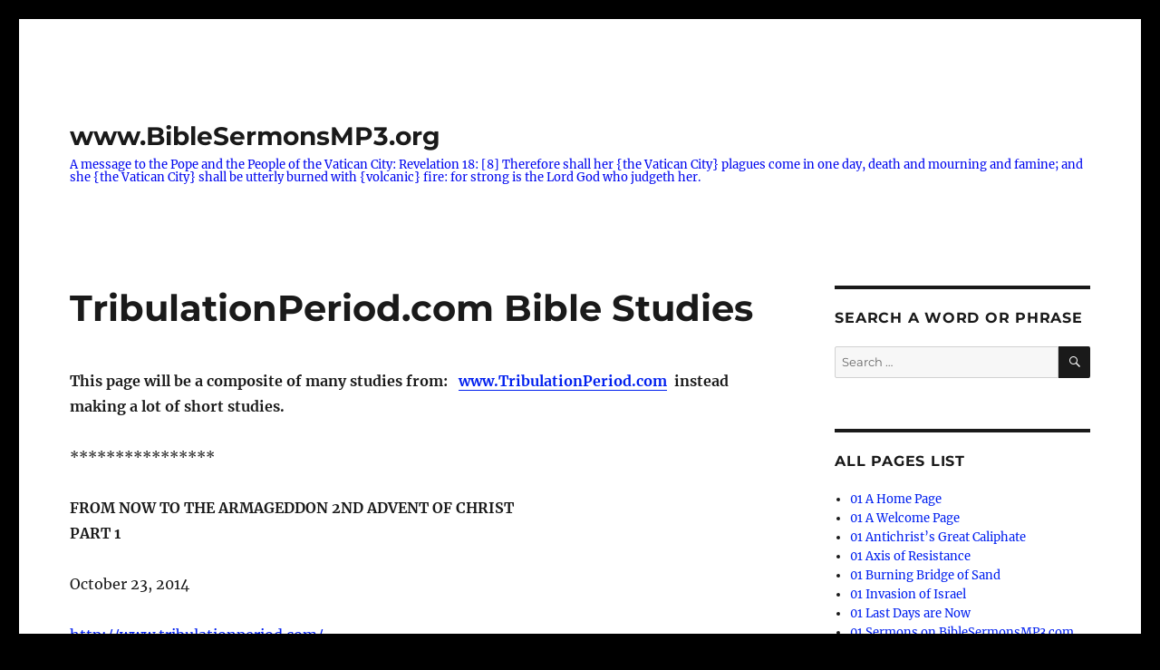

--- FILE ---
content_type: text/html; charset=UTF-8
request_url: https://www.biblesermonsmp3.org/tribulationperiod-com-bible-studies/
body_size: 23019
content:
<!DOCTYPE html>
<html lang="en-US" class="no-js">
<head>
	<meta charset="UTF-8">
	<meta name="viewport" content="width=device-width, initial-scale=1.0">
	<link rel="profile" href="https://gmpg.org/xfn/11">
		<script>
(function(html){html.className = html.className.replace(/\bno-js\b/,'js')})(document.documentElement);
//# sourceURL=twentysixteen_javascript_detection
</script>
<title>TribulationPeriod.com Bible Studies &#8211; www.BibleSermonsMP3.org</title>
<meta name='robots' content='max-image-preview:large' />
<link rel="alternate" title="oEmbed (JSON)" type="application/json+oembed" href="https://www.biblesermonsmp3.org/wp-json/oembed/1.0/embed?url=https%3A%2F%2Fwww.biblesermonsmp3.org%2Ftribulationperiod-com-bible-studies%2F" />
<link rel="alternate" title="oEmbed (XML)" type="text/xml+oembed" href="https://www.biblesermonsmp3.org/wp-json/oembed/1.0/embed?url=https%3A%2F%2Fwww.biblesermonsmp3.org%2Ftribulationperiod-com-bible-studies%2F&#038;format=xml" />
<style id='wp-img-auto-sizes-contain-inline-css'>
img:is([sizes=auto i],[sizes^="auto," i]){contain-intrinsic-size:3000px 1500px}
/*# sourceURL=wp-img-auto-sizes-contain-inline-css */
</style>
<style id='wp-block-library-inline-css'>
:root{--wp-block-synced-color:#7a00df;--wp-block-synced-color--rgb:122,0,223;--wp-bound-block-color:var(--wp-block-synced-color);--wp-editor-canvas-background:#ddd;--wp-admin-theme-color:#007cba;--wp-admin-theme-color--rgb:0,124,186;--wp-admin-theme-color-darker-10:#006ba1;--wp-admin-theme-color-darker-10--rgb:0,107,160.5;--wp-admin-theme-color-darker-20:#005a87;--wp-admin-theme-color-darker-20--rgb:0,90,135;--wp-admin-border-width-focus:2px}@media (min-resolution:192dpi){:root{--wp-admin-border-width-focus:1.5px}}.wp-element-button{cursor:pointer}:root .has-very-light-gray-background-color{background-color:#eee}:root .has-very-dark-gray-background-color{background-color:#313131}:root .has-very-light-gray-color{color:#eee}:root .has-very-dark-gray-color{color:#313131}:root .has-vivid-green-cyan-to-vivid-cyan-blue-gradient-background{background:linear-gradient(135deg,#00d084,#0693e3)}:root .has-purple-crush-gradient-background{background:linear-gradient(135deg,#34e2e4,#4721fb 50%,#ab1dfe)}:root .has-hazy-dawn-gradient-background{background:linear-gradient(135deg,#faaca8,#dad0ec)}:root .has-subdued-olive-gradient-background{background:linear-gradient(135deg,#fafae1,#67a671)}:root .has-atomic-cream-gradient-background{background:linear-gradient(135deg,#fdd79a,#004a59)}:root .has-nightshade-gradient-background{background:linear-gradient(135deg,#330968,#31cdcf)}:root .has-midnight-gradient-background{background:linear-gradient(135deg,#020381,#2874fc)}:root{--wp--preset--font-size--normal:16px;--wp--preset--font-size--huge:42px}.has-regular-font-size{font-size:1em}.has-larger-font-size{font-size:2.625em}.has-normal-font-size{font-size:var(--wp--preset--font-size--normal)}.has-huge-font-size{font-size:var(--wp--preset--font-size--huge)}.has-text-align-center{text-align:center}.has-text-align-left{text-align:left}.has-text-align-right{text-align:right}.has-fit-text{white-space:nowrap!important}#end-resizable-editor-section{display:none}.aligncenter{clear:both}.items-justified-left{justify-content:flex-start}.items-justified-center{justify-content:center}.items-justified-right{justify-content:flex-end}.items-justified-space-between{justify-content:space-between}.screen-reader-text{border:0;clip-path:inset(50%);height:1px;margin:-1px;overflow:hidden;padding:0;position:absolute;width:1px;word-wrap:normal!important}.screen-reader-text:focus{background-color:#ddd;clip-path:none;color:#444;display:block;font-size:1em;height:auto;left:5px;line-height:normal;padding:15px 23px 14px;text-decoration:none;top:5px;width:auto;z-index:100000}html :where(.has-border-color){border-style:solid}html :where([style*=border-top-color]){border-top-style:solid}html :where([style*=border-right-color]){border-right-style:solid}html :where([style*=border-bottom-color]){border-bottom-style:solid}html :where([style*=border-left-color]){border-left-style:solid}html :where([style*=border-width]){border-style:solid}html :where([style*=border-top-width]){border-top-style:solid}html :where([style*=border-right-width]){border-right-style:solid}html :where([style*=border-bottom-width]){border-bottom-style:solid}html :where([style*=border-left-width]){border-left-style:solid}html :where(img[class*=wp-image-]){height:auto;max-width:100%}:where(figure){margin:0 0 1em}html :where(.is-position-sticky){--wp-admin--admin-bar--position-offset:var(--wp-admin--admin-bar--height,0px)}@media screen and (max-width:600px){html :where(.is-position-sticky){--wp-admin--admin-bar--position-offset:0px}}

/*# sourceURL=wp-block-library-inline-css */
</style><style id='global-styles-inline-css'>
:root{--wp--preset--aspect-ratio--square: 1;--wp--preset--aspect-ratio--4-3: 4/3;--wp--preset--aspect-ratio--3-4: 3/4;--wp--preset--aspect-ratio--3-2: 3/2;--wp--preset--aspect-ratio--2-3: 2/3;--wp--preset--aspect-ratio--16-9: 16/9;--wp--preset--aspect-ratio--9-16: 9/16;--wp--preset--color--black: #000000;--wp--preset--color--cyan-bluish-gray: #abb8c3;--wp--preset--color--white: #fff;--wp--preset--color--pale-pink: #f78da7;--wp--preset--color--vivid-red: #cf2e2e;--wp--preset--color--luminous-vivid-orange: #ff6900;--wp--preset--color--luminous-vivid-amber: #fcb900;--wp--preset--color--light-green-cyan: #7bdcb5;--wp--preset--color--vivid-green-cyan: #00d084;--wp--preset--color--pale-cyan-blue: #8ed1fc;--wp--preset--color--vivid-cyan-blue: #0693e3;--wp--preset--color--vivid-purple: #9b51e0;--wp--preset--color--dark-gray: #1a1a1a;--wp--preset--color--medium-gray: #686868;--wp--preset--color--light-gray: #e5e5e5;--wp--preset--color--blue-gray: #4d545c;--wp--preset--color--bright-blue: #007acc;--wp--preset--color--light-blue: #9adffd;--wp--preset--color--dark-brown: #402b30;--wp--preset--color--medium-brown: #774e24;--wp--preset--color--dark-red: #640c1f;--wp--preset--color--bright-red: #ff675f;--wp--preset--color--yellow: #ffef8e;--wp--preset--gradient--vivid-cyan-blue-to-vivid-purple: linear-gradient(135deg,rgb(6,147,227) 0%,rgb(155,81,224) 100%);--wp--preset--gradient--light-green-cyan-to-vivid-green-cyan: linear-gradient(135deg,rgb(122,220,180) 0%,rgb(0,208,130) 100%);--wp--preset--gradient--luminous-vivid-amber-to-luminous-vivid-orange: linear-gradient(135deg,rgb(252,185,0) 0%,rgb(255,105,0) 100%);--wp--preset--gradient--luminous-vivid-orange-to-vivid-red: linear-gradient(135deg,rgb(255,105,0) 0%,rgb(207,46,46) 100%);--wp--preset--gradient--very-light-gray-to-cyan-bluish-gray: linear-gradient(135deg,rgb(238,238,238) 0%,rgb(169,184,195) 100%);--wp--preset--gradient--cool-to-warm-spectrum: linear-gradient(135deg,rgb(74,234,220) 0%,rgb(151,120,209) 20%,rgb(207,42,186) 40%,rgb(238,44,130) 60%,rgb(251,105,98) 80%,rgb(254,248,76) 100%);--wp--preset--gradient--blush-light-purple: linear-gradient(135deg,rgb(255,206,236) 0%,rgb(152,150,240) 100%);--wp--preset--gradient--blush-bordeaux: linear-gradient(135deg,rgb(254,205,165) 0%,rgb(254,45,45) 50%,rgb(107,0,62) 100%);--wp--preset--gradient--luminous-dusk: linear-gradient(135deg,rgb(255,203,112) 0%,rgb(199,81,192) 50%,rgb(65,88,208) 100%);--wp--preset--gradient--pale-ocean: linear-gradient(135deg,rgb(255,245,203) 0%,rgb(182,227,212) 50%,rgb(51,167,181) 100%);--wp--preset--gradient--electric-grass: linear-gradient(135deg,rgb(202,248,128) 0%,rgb(113,206,126) 100%);--wp--preset--gradient--midnight: linear-gradient(135deg,rgb(2,3,129) 0%,rgb(40,116,252) 100%);--wp--preset--font-size--small: 13px;--wp--preset--font-size--medium: 20px;--wp--preset--font-size--large: 36px;--wp--preset--font-size--x-large: 42px;--wp--preset--spacing--20: 0.44rem;--wp--preset--spacing--30: 0.67rem;--wp--preset--spacing--40: 1rem;--wp--preset--spacing--50: 1.5rem;--wp--preset--spacing--60: 2.25rem;--wp--preset--spacing--70: 3.38rem;--wp--preset--spacing--80: 5.06rem;--wp--preset--shadow--natural: 6px 6px 9px rgba(0, 0, 0, 0.2);--wp--preset--shadow--deep: 12px 12px 50px rgba(0, 0, 0, 0.4);--wp--preset--shadow--sharp: 6px 6px 0px rgba(0, 0, 0, 0.2);--wp--preset--shadow--outlined: 6px 6px 0px -3px rgb(255, 255, 255), 6px 6px rgb(0, 0, 0);--wp--preset--shadow--crisp: 6px 6px 0px rgb(0, 0, 0);}:where(.is-layout-flex){gap: 0.5em;}:where(.is-layout-grid){gap: 0.5em;}body .is-layout-flex{display: flex;}.is-layout-flex{flex-wrap: wrap;align-items: center;}.is-layout-flex > :is(*, div){margin: 0;}body .is-layout-grid{display: grid;}.is-layout-grid > :is(*, div){margin: 0;}:where(.wp-block-columns.is-layout-flex){gap: 2em;}:where(.wp-block-columns.is-layout-grid){gap: 2em;}:where(.wp-block-post-template.is-layout-flex){gap: 1.25em;}:where(.wp-block-post-template.is-layout-grid){gap: 1.25em;}.has-black-color{color: var(--wp--preset--color--black) !important;}.has-cyan-bluish-gray-color{color: var(--wp--preset--color--cyan-bluish-gray) !important;}.has-white-color{color: var(--wp--preset--color--white) !important;}.has-pale-pink-color{color: var(--wp--preset--color--pale-pink) !important;}.has-vivid-red-color{color: var(--wp--preset--color--vivid-red) !important;}.has-luminous-vivid-orange-color{color: var(--wp--preset--color--luminous-vivid-orange) !important;}.has-luminous-vivid-amber-color{color: var(--wp--preset--color--luminous-vivid-amber) !important;}.has-light-green-cyan-color{color: var(--wp--preset--color--light-green-cyan) !important;}.has-vivid-green-cyan-color{color: var(--wp--preset--color--vivid-green-cyan) !important;}.has-pale-cyan-blue-color{color: var(--wp--preset--color--pale-cyan-blue) !important;}.has-vivid-cyan-blue-color{color: var(--wp--preset--color--vivid-cyan-blue) !important;}.has-vivid-purple-color{color: var(--wp--preset--color--vivid-purple) !important;}.has-black-background-color{background-color: var(--wp--preset--color--black) !important;}.has-cyan-bluish-gray-background-color{background-color: var(--wp--preset--color--cyan-bluish-gray) !important;}.has-white-background-color{background-color: var(--wp--preset--color--white) !important;}.has-pale-pink-background-color{background-color: var(--wp--preset--color--pale-pink) !important;}.has-vivid-red-background-color{background-color: var(--wp--preset--color--vivid-red) !important;}.has-luminous-vivid-orange-background-color{background-color: var(--wp--preset--color--luminous-vivid-orange) !important;}.has-luminous-vivid-amber-background-color{background-color: var(--wp--preset--color--luminous-vivid-amber) !important;}.has-light-green-cyan-background-color{background-color: var(--wp--preset--color--light-green-cyan) !important;}.has-vivid-green-cyan-background-color{background-color: var(--wp--preset--color--vivid-green-cyan) !important;}.has-pale-cyan-blue-background-color{background-color: var(--wp--preset--color--pale-cyan-blue) !important;}.has-vivid-cyan-blue-background-color{background-color: var(--wp--preset--color--vivid-cyan-blue) !important;}.has-vivid-purple-background-color{background-color: var(--wp--preset--color--vivid-purple) !important;}.has-black-border-color{border-color: var(--wp--preset--color--black) !important;}.has-cyan-bluish-gray-border-color{border-color: var(--wp--preset--color--cyan-bluish-gray) !important;}.has-white-border-color{border-color: var(--wp--preset--color--white) !important;}.has-pale-pink-border-color{border-color: var(--wp--preset--color--pale-pink) !important;}.has-vivid-red-border-color{border-color: var(--wp--preset--color--vivid-red) !important;}.has-luminous-vivid-orange-border-color{border-color: var(--wp--preset--color--luminous-vivid-orange) !important;}.has-luminous-vivid-amber-border-color{border-color: var(--wp--preset--color--luminous-vivid-amber) !important;}.has-light-green-cyan-border-color{border-color: var(--wp--preset--color--light-green-cyan) !important;}.has-vivid-green-cyan-border-color{border-color: var(--wp--preset--color--vivid-green-cyan) !important;}.has-pale-cyan-blue-border-color{border-color: var(--wp--preset--color--pale-cyan-blue) !important;}.has-vivid-cyan-blue-border-color{border-color: var(--wp--preset--color--vivid-cyan-blue) !important;}.has-vivid-purple-border-color{border-color: var(--wp--preset--color--vivid-purple) !important;}.has-vivid-cyan-blue-to-vivid-purple-gradient-background{background: var(--wp--preset--gradient--vivid-cyan-blue-to-vivid-purple) !important;}.has-light-green-cyan-to-vivid-green-cyan-gradient-background{background: var(--wp--preset--gradient--light-green-cyan-to-vivid-green-cyan) !important;}.has-luminous-vivid-amber-to-luminous-vivid-orange-gradient-background{background: var(--wp--preset--gradient--luminous-vivid-amber-to-luminous-vivid-orange) !important;}.has-luminous-vivid-orange-to-vivid-red-gradient-background{background: var(--wp--preset--gradient--luminous-vivid-orange-to-vivid-red) !important;}.has-very-light-gray-to-cyan-bluish-gray-gradient-background{background: var(--wp--preset--gradient--very-light-gray-to-cyan-bluish-gray) !important;}.has-cool-to-warm-spectrum-gradient-background{background: var(--wp--preset--gradient--cool-to-warm-spectrum) !important;}.has-blush-light-purple-gradient-background{background: var(--wp--preset--gradient--blush-light-purple) !important;}.has-blush-bordeaux-gradient-background{background: var(--wp--preset--gradient--blush-bordeaux) !important;}.has-luminous-dusk-gradient-background{background: var(--wp--preset--gradient--luminous-dusk) !important;}.has-pale-ocean-gradient-background{background: var(--wp--preset--gradient--pale-ocean) !important;}.has-electric-grass-gradient-background{background: var(--wp--preset--gradient--electric-grass) !important;}.has-midnight-gradient-background{background: var(--wp--preset--gradient--midnight) !important;}.has-small-font-size{font-size: var(--wp--preset--font-size--small) !important;}.has-medium-font-size{font-size: var(--wp--preset--font-size--medium) !important;}.has-large-font-size{font-size: var(--wp--preset--font-size--large) !important;}.has-x-large-font-size{font-size: var(--wp--preset--font-size--x-large) !important;}
/*# sourceURL=global-styles-inline-css */
</style>

<style id='classic-theme-styles-inline-css'>
/*! This file is auto-generated */
.wp-block-button__link{color:#fff;background-color:#32373c;border-radius:9999px;box-shadow:none;text-decoration:none;padding:calc(.667em + 2px) calc(1.333em + 2px);font-size:1.125em}.wp-block-file__button{background:#32373c;color:#fff;text-decoration:none}
/*# sourceURL=/wp-includes/css/classic-themes.min.css */
</style>
<link rel='stylesheet' id='twentysixteen-fonts-css' href='https://www.biblesermonsmp3.org/wp-content/themes/twentysixteen/fonts/merriweather-plus-montserrat-plus-inconsolata.css?ver=20230328' media='all' />
<link rel='stylesheet' id='genericons-css' href='https://www.biblesermonsmp3.org/wp-content/themes/twentysixteen/genericons/genericons.css?ver=20251101' media='all' />
<link rel='stylesheet' id='twentysixteen-style-css' href='https://www.biblesermonsmp3.org/wp-content/themes/twentysixteen/style.css?ver=20251202' media='all' />
<style id='twentysixteen-style-inline-css'>

		/* Custom Link Color */
		.menu-toggle:hover,
		.menu-toggle:focus,
		a,
		.main-navigation a:hover,
		.main-navigation a:focus,
		.dropdown-toggle:hover,
		.dropdown-toggle:focus,
		.social-navigation a:hover:before,
		.social-navigation a:focus:before,
		.post-navigation a:hover .post-title,
		.post-navigation a:focus .post-title,
		.tagcloud a:hover,
		.tagcloud a:focus,
		.site-branding .site-title a:hover,
		.site-branding .site-title a:focus,
		.entry-title a:hover,
		.entry-title a:focus,
		.entry-footer a:hover,
		.entry-footer a:focus,
		.comment-metadata a:hover,
		.comment-metadata a:focus,
		.pingback .comment-edit-link:hover,
		.pingback .comment-edit-link:focus,
		.comment-reply-link,
		.comment-reply-link:hover,
		.comment-reply-link:focus,
		.required,
		.site-info a:hover,
		.site-info a:focus {
			color: #001fef;
		}

		mark,
		ins,
		button:hover,
		button:focus,
		input[type="button"]:hover,
		input[type="button"]:focus,
		input[type="reset"]:hover,
		input[type="reset"]:focus,
		input[type="submit"]:hover,
		input[type="submit"]:focus,
		.pagination .prev:hover,
		.pagination .prev:focus,
		.pagination .next:hover,
		.pagination .next:focus,
		.widget_calendar tbody a,
		.page-links a:hover,
		.page-links a:focus {
			background-color: #001fef;
		}

		input[type="date"]:focus,
		input[type="time"]:focus,
		input[type="datetime-local"]:focus,
		input[type="week"]:focus,
		input[type="month"]:focus,
		input[type="text"]:focus,
		input[type="email"]:focus,
		input[type="url"]:focus,
		input[type="password"]:focus,
		input[type="search"]:focus,
		input[type="tel"]:focus,
		input[type="number"]:focus,
		textarea:focus,
		.tagcloud a:hover,
		.tagcloud a:focus,
		.menu-toggle:hover,
		.menu-toggle:focus {
			border-color: #001fef;
		}

		@media screen and (min-width: 56.875em) {
			.main-navigation li:hover > a,
			.main-navigation li.focus > a {
				color: #001fef;
			}
		}
	

		/* Custom Secondary Text Color */

		/**
		 * IE8 and earlier will drop any block with CSS3 selectors.
		 * Do not combine these styles with the next block.
		 */
		body:not(.search-results) .entry-summary {
			color: #0007ef;
		}

		blockquote,
		.post-password-form label,
		a:hover,
		a:focus,
		a:active,
		.post-navigation .meta-nav,
		.image-navigation,
		.comment-navigation,
		.widget_recent_entries .post-date,
		.widget_rss .rss-date,
		.widget_rss cite,
		.site-description,
		.author-bio,
		.entry-footer,
		.entry-footer a,
		.sticky-post,
		.taxonomy-description,
		.entry-caption,
		.comment-metadata,
		.pingback .edit-link,
		.comment-metadata a,
		.pingback .comment-edit-link,
		.comment-form label,
		.comment-notes,
		.comment-awaiting-moderation,
		.logged-in-as,
		.form-allowed-tags,
		.site-info,
		.site-info a,
		.wp-caption .wp-caption-text,
		.gallery-caption,
		.widecolumn label,
		.widecolumn .mu_register label {
			color: #0007ef;
		}

		.widget_calendar tbody a:hover,
		.widget_calendar tbody a:focus {
			background-color: #0007ef;
		}
	
/*# sourceURL=twentysixteen-style-inline-css */
</style>
<link rel='stylesheet' id='twentysixteen-block-style-css' href='https://www.biblesermonsmp3.org/wp-content/themes/twentysixteen/css/blocks.css?ver=20240817' media='all' />
<script src="https://www.biblesermonsmp3.org/wp-includes/js/jquery/jquery.min.js?ver=3.7.1" id="jquery-core-js"></script>
<script src="https://www.biblesermonsmp3.org/wp-includes/js/jquery/jquery-migrate.min.js?ver=3.4.1" id="jquery-migrate-js"></script>
<script id="twentysixteen-script-js-extra">
var screenReaderText = {"expand":"expand child menu","collapse":"collapse child menu"};
//# sourceURL=twentysixteen-script-js-extra
</script>
<script src="https://www.biblesermonsmp3.org/wp-content/themes/twentysixteen/js/functions.js?ver=20230629" id="twentysixteen-script-js" defer data-wp-strategy="defer"></script>
<link rel="https://api.w.org/" href="https://www.biblesermonsmp3.org/wp-json/" /><link rel="alternate" title="JSON" type="application/json" href="https://www.biblesermonsmp3.org/wp-json/wp/v2/pages/219" /><meta name="generator" content="WordPress 6.9" />
<link rel="canonical" href="https://www.biblesermonsmp3.org/tribulationperiod-com-bible-studies/" />
<link rel='shortlink' href='https://www.biblesermonsmp3.org/?p=219' />
<style id="custom-background-css">
body.custom-background { background-color: #000000; }
</style>
	<link rel="icon" href="https://www.biblesermonsmp3.org/wp-content/uploads/2023/02/cropped-Cross-Icon-32x32.png" sizes="32x32" />
<link rel="icon" href="https://www.biblesermonsmp3.org/wp-content/uploads/2023/02/cropped-Cross-Icon-192x192.png" sizes="192x192" />
<link rel="apple-touch-icon" href="https://www.biblesermonsmp3.org/wp-content/uploads/2023/02/cropped-Cross-Icon-180x180.png" />
<meta name="msapplication-TileImage" content="https://www.biblesermonsmp3.org/wp-content/uploads/2023/02/cropped-Cross-Icon-270x270.png" />
</head>

<body data-rsssl=1 class="wp-singular page-template-default page page-id-219 custom-background wp-embed-responsive wp-theme-twentysixteen">
<div id="page" class="site">
	<div class="site-inner">
		<a class="skip-link screen-reader-text" href="#content">
			Skip to content		</a>

		<header id="masthead" class="site-header">
			<div class="site-header-main">
				<div class="site-branding">
											<p class="site-title"><a href="https://www.biblesermonsmp3.org/" rel="home" >www.BibleSermonsMP3.org</a></p>
												<p class="site-description">A message to the Pope and the People of the Vatican City:  Revelation 18: [8] Therefore shall her {the Vatican City} plagues come in one day, death and mourning and famine; and she {the Vatican City} shall be utterly burned with {volcanic} fire: for strong is the Lord God who judgeth her.</p>
									</div><!-- .site-branding -->

							</div><!-- .site-header-main -->

					</header><!-- .site-header -->

		<div id="content" class="site-content">

<div id="primary" class="content-area">
	<main id="main" class="site-main">
		
<article id="post-219" class="post-219 page type-page status-publish hentry">
	<header class="entry-header">
		<h1 class="entry-title">TribulationPeriod.com Bible Studies</h1>	</header><!-- .entry-header -->

	
	<div class="entry-content">
		<div>
<p style="text-align: left;" align="center"><strong>This page will be a composite of many studies from:   <a href="http://www.tribulationperiod.com/" target="_blank" rel="noopener">www.TribulationPeriod.com</a>  instead making a lot of short studies.<br />
</strong></p>
<p style="text-align: left;" align="center">****************</p>
<p style="text-align: left;" align="center"><strong>FROM NOW TO THE ARMAGEDDON 2ND ADVENT OF CHRIST</strong><br />
<strong> PART 1</strong></p>
<p style="text-align: left;">October 23, 2014</p>
<p style="text-align: left;"><a href="http://www.tribulationperiod.com/" target="_blank" rel="noopener">http://www.tribulationperiod.com/</a></p>
<p style="text-align: left;">THIS IS WHERE MANKIND IS NOW PROPHETICALLY</p>
</div>
<p style="text-align: left;">The RED horse of War, BLACK horse of Hunger, and PALE horse of Death are increasing in intensity across one-quarter of the OLD WORLD. The number of martyred believers is increasing in Heaven around God’s Throne thanks to the ungodly Islamic Jihad followers of Allah. This is “The Beginning of Sorrows” that will intensity into the Seal 6 preview of the entire Tribulation Period events.</p>
<p style="text-align: left;">Revelation 6:8-11 – And I looked, and behold a pale horse: and his name that sat on him was Death, and Hell followed with him. And power was given unto them over the fourth part of the earth, to kill with sword, and with hunger, and with death, and with the beasts of the earth. [9] And when he had opened the fifth seal, I saw under the altar the souls of them that were slain for the word of God, and for the testimony which they held: [10] And they cried with a loud voice, saying, How long, O Lord, holy and true, dost thou not judge and avenge our blood on them that dwell on the earth? [11] And white robes were given unto every one of them; and it was said unto them, that they should rest yet for a little season, until their fellowservants also and their brethren, that should be killed as they were, should be fulfilled.</p>
<p style="text-align: left;">BELIEVERS WILL BE KILLED UNTIL TRUMPET 7 RAPTURE<br />
Revelation 11:15,18 – And the seventh angel sounded; and there were great voices in heaven, saying, The kingdoms of this world are become the kingdoms of our Lord, and of his Christ; and he shall reign for ever and ever. [18] And the nations were angry, and thy wrath is come, and the time of the dead, that they should be judged, and that thou shouldest give reward unto thy servants the prophets, and to the saints, and them that fear thy name, small and great; and shouldest destroy them which destroy the earth.</p>
<p style="text-align: left;">SOME WILL BE SAVED UNTIL TRUMPET 7 RAPTURE<br />
Acts 2:19-21 – And I will shew wonders in heaven above, and signs in the earth beneath; blood, and fire, and vapour of smoke: [20] The sun shall be turned into darkness, and the moon into blood, before that great and notable day of the Lord come: [21] And it shall come to pass, that whosoever shall call on the name of the Lord shall be saved.</p>
<p style="text-align: left;">NO MAN WILL BE ABLE TO ENTER THE TABERNACLE,<br />
DURING POURING OF THE 7 VIALS OF GOD’S WRATH</p>
<p style="text-align: left;">Revelation 15:5-8 – And after that I looked, and, behold, the temple of the tabernacle of the testimony in heaven was opened: [6] And the seven angels came out of the temple, having the seven plagues, clothed in pure and white linen, and having their breasts girded with golden girdles. [7] And one of the four beasts gave unto the seven angels seven golden vials full of the wrath of God, who liveth for ever and ever. [8] And the temple was filled with smoke from the glory of God, and from his power; and no man was able to enter into the temple, till the seven plagues of the seven angels were fulfilled.<br />
Revelation 16:15-21 – Behold, I come as a thief. Blessed is he that watcheth, and keepeth his garments, lest he walk naked, and they see his shame. [16] And he gathered them together into a place called in the Hebrew tongue Armageddon. [17] And the seventh angel poured out his vial into the air; and there came a great voice out of the temple of heaven, from the throne, saying, It is done. [18] And there were voices, and thunders, and lightnings; and there was a great earthquake, such as was not since men were upon the earth, so mighty an earthquake, and so great. [19] And the great city was divided into three parts, and the cities of the nations fell: and great Babylon came in remembrance before God, to give unto her the cup of the wine of the fierceness of his wrath. [20] And every island fled away, and the mountains were not found. [21] And there fell upon men a great hail out of heaven, every stone about the weight of a talent: and men blasphemed God because of the plague of the hail; for the plague thereof was exceeding great.</p>
<p style="text-align: left;">WE WAIT FOR SEAL 6 TRIBULATION PREVIEW TO OPEN</p>
<p style="text-align: left;">Revelation 6:12-17 – And I beheld when he had opened the sixth seal, and, lo, there was a great earthquake; and the sun became black as sackcloth of hair, and the moon became as blood; [13] And the stars of heaven fell unto the earth, even as a fig tree casteth her untimely figs, when she is shaken of a mighty wind. [14] And the heaven departed as a scroll when it is rolled together; and every mountain and island were moved out of their places. [15] And the kings of the earth, and the great men, and the rich men, and the chief captains, and the mighty men, and every bondman, and every free man, hid themselves in the dens and in the rocks of the mountains; [16] And said to the mountains and rocks, Fall on us, and hide us from the face of him that sitteth on the throne, and from the wrath of the Lamb: [17] For the great day of his wrath is come; and who shall be able to stand?</p>
<p style="text-align: left;"><strong>**********************</strong></p>
<p align="center"><b>The Last 3 &amp; ½ Years of the Tribulation Period Begins</b></p>
<p>Please read Prophecy Updates 130A,155B,158S, 161A &amp; 205</p>
<p>A Blog Worth Keeping Regarding Israel Quakes Since 2005</p>
<p>Previous Earthquakes in Jordan are setting up for big One</p>
<p>Please Consider Israel Quake Archive AFTER Scriptures</p>
<p>Jordan rift that shifts in tribulation is still rifting in Galilee</p>
<p>The First Quake in Revelation 6:12 BEGINS the Tribulation</p>
<p>The Last Quake in Revelation 16:18 CLOSES the Tribulation</p>
<p>January 15 2014            <a href="http://www.tribulationperiod.com/" target="_blank" rel="noopener">www.TribulationPeriod.com</a></p>
<p>The Last 3 &amp; ½ Years of the Tribulation Period Begins</p>
<p>Revelation 6:12 – And I beheld when he had opened the sixth seal, and, lo, there was A GREAT EARTHQUAKE; and the sun became black as sackcloth of hair, and the moon became as blood;  (a time of many quakes and volcanoes).</p>
<p>Geological Chaos in the Last 3 &amp; ½ Years of the Tribulation Period</p>
<p>Isaiah 29:6 – Thou shalt be visited of the Lord of hosts with thunder, and with earthquake, and great noise, with storm and tempest, and the flame of devouring fire.  (a times of many quakes and volcanoes with associated phenomena)</p>
<p>Revelation 8:7 – The first angel sounded, and there followed hail and fire mingled with blood, and they were cast upon the earth: and the third part of trees was burnt up, and all green grass was burnt up. (volcanoes and associated phenoma)</p>
<p>Trumpet 7 Rapture Events in the Tribulation Period</p>
<p>Revelation 10:7 + 11:11-15,18 – But in the days of the voice of the seventh angel, when he shall begin to sound, the mystery of God should be finished, as he hath declared to his servants the prophets. [11] And after three days and an half the Spirit of life from God entered into them, and they stood upon their feet; and great fear fell upon them which saw them. [12] And they heard a great voice from heaven saying unto them, Come up hither. And they ascended up to heaven in a cloud; and their enemies beheld them. [13] And the same hour was there a great earthquake, and the tenth part of the city fell, and in the earthquake were slain of men seven thousand: and the remnant were affrighted, and gave glory to the God of heaven. [14] The second woe is past; and, behold, the third woe cometh quickly.</p>
<p>[15] And the seventh angel sounded; and there were great voices in heaven, saying, The kingdoms of this world are become the kingdoms of our Lord, and of his Christ; and he shall reign for ever and ever. (All the saved are in heaven)</p>
<p>The Judgment of the saved in heaven after the Rapture</p>
<p>[18] And the nations were angry, and thy wrath is come, and the time of the dead, that they should be judged, and that thou shouldest give reward unto thy servants the prophets, and to the saints, and them that fear thy name, small and great; and shouldest destroy them which destroy the earth. (they return at the 2<sup>nd</sup> Advent)</p>
<p>The beginning of the Wrath of God in the Tribulation Period</p>
<p>Revelation 15:7 to 16:2 – And one of the four beasts gave unto the seven angels seven golden vials full of the wrath of God, who liveth for ever and ever. [8] And the temple was filled with smoke from the glory of God, and from his power; and no man was able to enter into the temple, till the seven plagues of the seven angels were fulfilled. [1] And I heard a great voice out of the temple saying to the seven angels, Go your ways, and pour out the vials of the wrath of God upon the earth. [2] And the first went, and poured out his vial upon the earth; and there fell a noisome and grievous sore upon the men which had the mark of the beast, and upon them which worshipped his image.</p>
<p>The End of the Tribulation Period, Armageddon, and the 2<sup>nd</sup> Advent</p>
<p>Revelation 16:16-21 – And he gathered them together into a place called in the Hebrew tongue Armageddon. [17] And the seventh angel poured out his vial into the air; and there came a great voice out of the temple of heaven, from the throne, saying, It is done. [18] And there were voices, and thunders, and lightnings; and there was a great earthquake, such as was not since men were upon the earth, so mighty an earthquake, and so great. [19] And the great city was divided into three parts, and the cities of the nations fell: and great Babylon came in remembrance before God, to give unto her the cup of the wine of the fierceness of his wrath. [20] And every island fled away, and the mountains were not found. [21] And there fell upon men a great hail out of heaven, every stone about the weight of a talent: and men blasphemed God because of the plague of the hail; for the plague thereof was exceeding great. (The saved return to earth with Jesus to end Armageddon)</p>
<p>Revelation 19:11-21 – And I saw heaven opened, and behold a white horse; and he that sat upon him was called Faithful and True, and in righteousness he doth judge and make war. [12] His eyes were as a flame of fire, and on his head were many crowns; and he had a name written, that no man knew, but he himself. [13] And he was clothed with a vesture dipped in blood: and his name is called The Word of God. [14] And the armies which were in heaven followed him upon white horses, clothed in fine linen, white and clean. [15] And out of his mouth goeth a sharp sword, that with it he should smite the nations: and he shall rule them with a rod of iron: and he treadeth the winepress of the fierceness and wrath of Almighty God. [16] And he hath on his vesture and on his thigh a name written, KING OF KINGS, AND LORD OF LORDS. [17] And I saw an angel standing in the sun; and he cried with a loud voice, saying to all the fowls that fly in the midst of heaven, Come and gather yourselves together unto the supper of the great God; [18] That ye may eat the flesh of kings, and the flesh of captains, and the flesh of mighty men, and the flesh of horses, and of them that sit on them, and the flesh of all men, both free and bond, both small and great. [19] And I saw the beast, and the kings of the earth, and their armies, gathered together to make war against him that sat on the horse, and against his army. [20] And the beast was taken, and with him the false prophet that wrought miracles before him, with which he deceived them that had received the mark of the beast, and them that worshipped his image. These both were cast alive into a lake of fire burning with brimstone. [21] And the remnant were slain with the sword of him that sat upon the horse, which sword proceeded out of his mouth: and all the fowls were filled with their flesh.</p>
<p>Begin Excerpt from YNet News</p>
<p>January 13, 2014</p>
<p>Quake shakes Kinneret region again</p>
<p>After string of Galilee region quakes in October, tremors return to region. ‘We felt the ground moving,’ residents said, but is Israel prepared?</p>
<p>Michal Margalit</p>
<p>A light earthquake was felt Monday afternoon in the Upper Galilee. Director of the Geophysical Institute of Israel, Dr. Uri Frieslander, reported that magnitude of the quake was 3.5 on the Richter scale.</p>
<p>The epicenter was documented in the area of Almagor, north of the Sea of Galilee.</p>
<p>Shortly after 3:00 pm, the quake was felt in the area of the Sea of Galilee and Upper Galilee. Residents of the area reported to Ynet about the tremor.</p>
<p>Daniel Lachman, a resident of the area, told Ynet: “At 3:03 pm the entire house and furniture moved for about three seconds. We felt the ground moving. I heard the neighbors’ children scream for several seconds. We felt the previous tremors here as well.”</p>
<p>Shosh Salame of nearby city of Kiryat Shemona added: “I sat in front of the computer and felt I was pushed. I asked the neighbor, because I thought that someone is knocking on my door. It lasted for a few seconds.”</p>
<p>Another earthquake of a similar magnitude was felt in the area of south Mount Hebron a month ago, about 10 kilometers north of the city of Arad. According to the Geophysical Institute, the tremor did not cause harm or damage.</p>
<p>It was reported back in October that five different tremors were felt in the vicinity of the Sea of Galilee within one week. The last quake was of a magnitude of 3.3, and the other four ranged between 3.3 and 3.6. There were no injuries or damage in any of the events.</p>
<p>Last September, a 3.5 tremor was felt in Jerusalem, the Geophysical Institute said its epicenter was the northern Dead Sea, some 30 km away from the capital. In this case, no injuries are damage were reported.</p>
<p>“Either nothing will happen or there will an earthquake of much larger magnitude,” said Dr. Avi Shapira, chairman of the inter-ministerial steering committee for earthquake preparation</p>
<p>“A very frequent occurrence of earthquakes is rare but it’s not impossible. It means that the region is unstable and in the process of rifting.”</p>
<p>Begin Excerpt from 2007 Israel Article by Stan Goodenogh</p>
<p>Israel rattled by third quake this week</p>
<p>By Stan Goodenough</p>
<p>November 23, 2007</p>
<p>An earthquake rattled Israel at about half-past-midnight Saturday, the third tremor felt throughout the land in six days.</p>
<p>No injuries or damages were reported from the quake, which measured 4.1 on the Richter Scale, with its epicenter in the center of the country.</p>
<p>Buildings near the Temple Mount in Jerusalem shook, albeit mildly, for about 10 seconds before silence settled again over the sleeping capital.</p>
<p>Two quakes were reported last Monday, the first measuring 3.0 and the second a 4.2. They originated near the northern end of the Dead Sea.</p>
<p>Begin Archive Blog Issued November 26, 2005</p>
<p>Israeli Earthquake Early-Warning System for the Big One!</p>
<p>Supplement to our Archive Blog of October 11, 2005</p>
<p>Supplement to Archive Prophecy Updates 130A-155B-158S-161A-205</p>
<p>November 26, 2005</p>
<p>Please consult the Archive Blog of October 11, 2005, and the Archive Prophecy Updates listed above for the complete picture on the following extracts from an article by Haaretz Correspondent Zafir Rina.</p>
<p>BEGIN EXTRACTS FROM  HAARETZ ARTICLE</p>
<p>Experts Call for Earthquake Early-Warning System</p>
<p>By Zafrir Rinat, Haaretz Correspondent</p>
<p>November 25, 2005</p>
<p>When Israel is struck by a powerful earthquake – and the experts are unable to predict when it could happen – it is highly likely that numerous buildings will collapse.</p>
<p>However, it is possible that a short-term warning system will enable some of the people living in those buildings to escape in time, or to find shelter in protected places. Israeli geologists are now working to set up a tremor monitoring system, which may also prevent the collapse of vital infrastructure and emergency systems.</p>
<p>The Israeli Geological Institute in the Infrastructure Ministry and a number of experts are trying to set up an early warning system for earthquakes together with the Geophysical Institute and Israel Aircraft Industries (IAI), which is capable of processing data at high speed. A similar system is already in operation in several places prone to earthquakes such as Mexico, Japan and Turkey.</p>
<p>Dr. Dan Wachs, a former director in the Geological Institute, says the new system is based on seismographs.</p>
<p>When there is a tremor, these monitoring instruments transmit information by radio waves to a data processing center, which sends the alert to instruments in various places. These instruments can broadcast a warning, like a siren or an alarm, or automatically shut down vital systems to prevent damage during the quake.</p>
<p>When a tremor occurs, it generates seismic waves that are not destructive but are picked up by the sensors at the epicenter. The waves of destruction move more slowly and arrive later. “The system can send out a 10- to 60-second warning in large population centers, from the moment the tremor occurs to the beginning of damage to buildings, according to the distance from the quake epicenter,” says Wachs.</p>
<p>A short-term alert would enable residents to move to a protected area in houses or to get into stairwells. Residents of lower floors would be able to exit the building. The alert would trigger a halt in power, trains, gas mains and production processes in plants with dangerous substances. The Airports Authority could stop take-offs and landings, and traffic lights would prevent cars from going on bridges.</p>
<p>Officials in the Geological Institute, run by Dr. Binyamin Begin, and in the Earth Sciences Administration in the Infrastructure Ministry, agree with Wachs and believe that a warning system is vital in the preparation for earthquakes.</p>
<p>END EXTRACTS FROM HAARETZ ARTICLE</p>
<p>FAIR USE NOTICE: This site contains copyrighted material the use of which has not always been specifically authorized by the copyright owner. We are making such material available in our efforts to advance understanding of environmental, political, human rights, economic, democracy, scientific, and social justice issues, etc. We believe this constitutes a ‘fair use’ of any such copyrighted material as provided for in section 107 of the US Copyright Law. In accordance with Title 17 U.S.C. Section 107, the material on this site is distributed without profit to those who have expressed a prior interest in receiving the included information for research and educational purposes. For more detailed information go to:</p>
<p>http://www.law.cornell.edu/uscode/17/107.shtml.</p>
<p>You may use material originated by this site.  However, if you wish to use any quoted copyrighted material from this site, which did not originate at this site,  for purposes of your own that go beyond ‘fair use’, you must obtain permission from the copyright owner from which we extracted it.</p>
<p><strong>**********************************************</strong></p>
<p><strong><u>The Final 1335 Days Of The Age Of The Gentiles</u></strong></p>
<p>The information in the first section of this page is from: www.TribulationPeriod.com</p>
<p>Event 1 – Israel is attacked 1335 days before the end of the Tribulation Period.</p>
<p>Event 2 – Some 30 days later the two witnesses begin their testimony in Israel when Jerusalem falls.</p>
<p>Event 3 – Some 45 days later the IDF is driven south to Beersheba and the United Nations brokers a truce or hudna is agreed to by Islam and Israel.</p>
<p>Event 4 – Israel remains surrounded in the Negev Wilderness for some 1260 days after the truce agreement.</p>
<p>Event 5 – Some 45 days before the end of the Age of the Gentiles the two witnesses will be killed by the Antichrist after having testified for 42 months (1260 days). The Antichrist will declare himself to be God on the Temple Mount – This is the abomination “that maketh desolate.”</p>
<p>Event 6 – Three and one half days later three events occur in rapid succession. They all three occur on the same day.</p>
<p>#1 – The two witnesses ascend up to heaven through the clouds.</p>
<p>#2 – A great earthquake occurs in the same hour the two witnesses depart.</p>
<p>#3 – The last trump (7th) Trump sounds and all of the saved are caught up.</p>
<p>Event 7 – All of the saved are judged in heaven while the seven vials of God’s wrath are poured out on unbelievers.</p>
<p>Event 8 – Christ returns with all the saved some 1335 days after the initial attack of Islamic forces against Israel.</p>
<p><strong><u>SUMMARY</u></strong></p>
<ol>
<li>Israel will be attacked to start the last 1335 days of Israel’s Travail</li>
<li>Jerusalem will fall 30 days after the initial attack</li>
<li>The two witnesses will testify for 1260 days after the fall of Jerusalem</li>
<li>A truce or hudna will be declared at Beersheba 45 days after Jerusalem falls</li>
<li>Israel will remain in the Negev for 1260 days after the truce or hudna</li>
<li>Antichrist will kill the two witnesses and declare himself to be God on the Temple Mount making himself the “abomination that maketh desolate.”</li>
<li>Three and one-half days later three events occur in rapid succession on the same day: (1) The two witnesses ascend into heaven, (2) A great earthquake occurs, and (3) The seventh trump sounds and all the saved are caught up, including the sealed 144,000.</li>
</ol>
<p><strong><u>A composite of the Hebrew words for Joel 2:30:</u></strong> And I will show a token, a sign and wonder in the visible arch of the sky where the clouds move and throughout all the earth, in the fields, in the country, in the wilderness and it will have the appearance of blood, along with a burning, hot flaming fire, with columns of cloudy dust, smoke and vapor.</p>
<p><strong><u>A composite of the Hebrew words for Joel 2:31:</u></strong> The brilliant sun, from the rising of the sun in the east to the sun rays in the arch ways of the sky, will be changed into darkness, as if it were night and the moon will take on the appearance of blood before the great and noble, fearful and terrible day in which Jehovah, the self-Existing One, the Eternal Lord shall come.</p>
<p><strong><u>A composite of the Greek words for Acts 2:19:</u></strong> And I will bring forth a rare event so extraordinary, it will inspire wonder, for it will be in the elevated area of the sky and a token of these events, will be throughout the entire regions under the surface of the soil, of all the land of the world, for it will be a visible wonder of flowing substance like blood, of flashes of lightening and fire, with a mist of smoke.</p>
<p><strong><u>A composite of the Greek words for Acts 2:20:</u></strong> The rising of the sun in the east and the rays of daily light will become as an outlining shadow and the bright shining moon, will appear to be a blood red color, before that mighty and visible day in which the One in supreme authority will come.</p>
<p><strong>**********************</strong></p>
	</div><!-- .entry-content -->

	
</article><!-- #post-219 -->

	</main><!-- .site-main -->

	<aside id="content-bottom-widgets" class="content-bottom-widgets">
			<div class="widget-area">
			<section id="text-2" class="widget widget_text"><h2 class="widget-title">Volcanic Burning of the Vatican City</h2>			<div class="textwidget"><p>The future destruction of the <strong><a href="https://duckduckgo.com/?hps=1&amp;q=Vatican+City&amp;atb=v416-1&amp;ia=images&amp;iax=images" target="_blank" rel="noopener">&#8220;Vatican City&#8221;</a></strong>:</p>
<p>1. <strong><a href="https://www.youtube.com/watch?v=eiG1v2ZDfpk&amp;t=163s" target="_blank" rel="noopener">The Alban Hills</a></strong></p>
<p>2. <strong><a href="https://www.tribulation101.com/destruction-of-rome-italy/" target="_blank" rel="noopener">Destruction of Rome, Italy</a></strong></p>
<p>3. <strong><a href="https://www.tribulation101.com/destruction-of-the-vatican-city/" target="_blank" rel="noopener">Destruction of the Vatican City</a></strong></p>
<p><strong>*****</strong></p>
<p><strong><u>The following are the Hebrew and Greek translation that I made from many Lexicons and from the three different Greek New Testament Texts.<br />
</u></strong></p>
<p><strong>A composite of the Hebrew words for Joel 2:30:</strong><em> And I will show a token, a sign and wonder in the visible arch of the sky where the clouds move and throughout all the earth, in the fields, in the country, in the wilderness and it will have the appearance of blood; along with a burning, hot flaming fire; with columns of cloudy dust, smoke and vapor.</em></p>
<p><strong>A composite of the Hebrew words for Joel 2:31:</strong> <em>The brilliant sun, from the rising of the sun in the east to the sun rays in the arch ways of the sky, will be changed into darkness; as if it were night and the moon will take on the appearance of blood before the great and noble, fearful and terrible day in which Jehovah; the self-Existing One; the Eternal Lord shall come.</em></p>
<p><strong>A composite of the Greek words for Acts 2:19:</strong> <em>And I will bring forth a rare event so extraordinary, it will inspire wonder; for it will be in the elevated area of the sky and a token of these events; will be throughout the entire regions under the surface of the soil, of all the land of the world; for it will be a visible wonder of flowing substance like blood; of flashes of lightning and fire; with a mist of smoke.</em></p>
<p><strong>A composite of the Greek words for Acts 2:20:</strong> <em>The rising of the sun in the east and the rays of daily light will become as an outlining shadow and the bright shining moon, will appear to be a blood red color; before that mighty and visible day in which the One in supreme authority will come.</em></p>
<p><strong>*****</strong></p>
<p><strong>A Message to the Pope and the People of the Vatican City; as this is your very near future!!!</strong></p>
<div class="dyuE6BMumAPpqiH0dQVX imdZY0YPDl1j5lzQNc4M" data-testid="duckassist-answer-content">
<div class="VrBPSncUavA1d7C9kAc5 FQ2XxQQbwcMwCtbtebpY Vqub5EUe5Nm1I1P6LXzZ jGCddu2LyYnfu0nZZpiV">
<p><strong>Revelation 18:8</strong> &#8211; describes the sudden and severe judgment that will come upon Babylon <strong>{<em>The Vatican City</em>}</strong>, symbolizing a corrupt system or city, resulting in death, mourning, and destruction by fire <strong>{Volcanic Fire}</strong>, emphasizing God&#8217;s power as the ultimate judge. This verse highlights the certainty and decisiveness of divine retribution against wickedness.</p>
</div>
</div>
<div class="zBnVFziItO0pXJTzY3v4">
<div class="MRZjjipLkBv6bB2kJfwZ imdZY0YPDl1j5lzQNc4M">
<div class="VrBPSncUavA1d7C9kAc5 FQ2XxQQbwcMwCtbtebpY Vqub5EUe5Nm1I1P6LXzZ" data-testid="duckassist-expanded-answer-content">
<p><strong>Revelation 18:8</strong>  &#8211; describes the sudden and severe judgment that will befall Babylon <strong>{<em>The Vatican City</em>}</strong>, symbolizing a corrupt and ungodly entity. The verse emphasizes the decisive nature of this judgment.</p>
<ul>
<li><strong>Judgment</strong>: The verse states that Babylon&#8217;s <strong>{<em>The Vatican City</em>}</strong> plagues will come in one day, indicating a swift and unexpected destruction.</li>
<li><strong>Consequences</strong>: The specific consequences mentioned include:
<ul>
<li>Death</li>
<li>Mourning</li>
<li>Famine</li>
<li>Complete destruction by fire <strong>{Volcanic Fire}</strong>.</li>
</ul>
</li>
<li><strong>Divine Authority</strong>: The verse concludes with the assertion that &#8220;strong is the Lord God who judges her,&#8221; highlighting God&#8217;s power and authority in executing this judgment.</li>
</ul>
<p>This passage is part of a larger narrative in Revelation that depicts the fall of Babylon <strong>{<em>The Vatican City</em>}</strong>, which represents the culmination of divine retribution against immorality and corruption. The imagery of fire symbolizes purification and judgment, reinforcing the theme of divine justice.</p>
<p>This verse serves as a warning about the consequences of turning away from righteousness and the inevitable judgment that follows.</p>
<p><strong><a href="https://duckduckgo.com/?ia=web&amp;origin=funnel_home_website&amp;hps=1&amp;q=revelation+18+8&amp;atb=v416-1" target="_blank" rel="noopener">Revelation 18:8</a></strong></p>
<p><strong>*****</strong></p>
<header>Are you aware of the coming event?  <strong><a href="https://www.tribulation101.com/great-shaking-of-the-earth/" target="_blank" rel="noopener">“The Great Shaking of the Earth”</a></strong></header>
<header><strong>*****</strong></header>
<header>When this <strong><a href="https://biblehub.com/q/what_is_the_great_tribulation.htm" target="_blank" rel="noopener">Great Tribulation Period</a></strong> begins; it will cause the death of the great, vast majority of humanity being killed; from the <strong><a href="https://duckduckgo.com/?q=earthquakes+worldwide&amp;atb=v416-1&amp;ia=images&amp;iax=images" target="_blank" rel="noopener">Earthquakes</a>,<a href="https://duckduckgo.com/?q=volcano+eruptions+worldwide&amp;iar=images&amp;atb=v416-1" target="_blank" rel="noopener">Volcanic Eruptions</a></strong> and <strong><a href="https://duckduckgo.com/?q=Tsunamis+worldwide&amp;iar=images&amp;atb=v416-1" target="_blank" rel="noopener">Tsunamis</a></strong> that will be occurring on the earth.</header>
<header><strong>*****</strong></header>
<header>This time frame of 3 1/2 years and mostly; the last about 45/days of the <a href="https://biblehub.com/concordance/w/wrath.htm" target="_blank" rel="noopener"><strong>Wrath of God</strong></a>, from the <strong><a href="https://www.tribulation101.com/seals-trumpets-and-vials/" target="_blank" rel="noopener">Seven Vials</a></strong> of the Book of Revelation; will remove most of the <strong><a href="https://www.tribulation101.com/wicked-of-the-world/" target="_blank" rel="noopener">Wicked People</a></strong>; the <a href="https://duckduckgo.com/?ia=web&amp;origin=funnel_home_website&amp;hps=1&amp;q=Corrupt+Politicians&amp;atb=v416-1" target="_blank" rel="noopener"><strong>Corrupt Politicians</strong></a> and the <strong><a href="https://biblehub.com/topical/h/historical_context_of_false_leaders.htm" target="_blank" rel="noopener">False Religious Leaders</a></strong> from the world; as there will probably only be a few hundred million people alive to enter the <strong><a href="https://biblehub.com/revelation/20-4.htm" target="_blank" rel="noopener">Millennial Reign</a></strong>. This time frame will actually be one of the most <strong><a href="https://biblehub.com/topical/g/glorious.htm" target="_blank" rel="noopener">Glorious</a></strong> moments in the history of humanity!!! Afterwards; <strong><a href="https://biblehub.com/q/what_is_the_meaning_of_judgment_day.htm" target="_blank" rel="noopener">Judgment Day </a></strong>will be approaching.</header>
<header><strong>*****</strong></header>
<header>Make sure you are ready to go from the <strong><a href="https://www.tribulation101.com/visible-into-the-invisible/" target="_blank" rel="noopener">Visible into the Invisible</a></strong>&#8230;</header>
<header><strong>*****</strong></header>
</div>
</div>
</div>
</div>
		</section>		</div><!-- .widget-area -->
	
	</aside><!-- .content-bottom-widgets -->

</div><!-- .content-area -->


	<aside id="secondary" class="sidebar widget-area">
		<section id="search-2" class="widget widget_search"><h2 class="widget-title">Search a Word or Phrase</h2>
<form role="search" method="get" class="search-form" action="https://www.biblesermonsmp3.org/">
	<label>
		<span class="screen-reader-text">
			Search for:		</span>
		<input type="search" class="search-field" placeholder="Search &hellip;" value="" name="s" />
	</label>
	<button type="submit" class="search-submit"><span class="screen-reader-text">
		Search	</span></button>
</form>
</section><section id="pages-2" class="widget widget_pages"><h2 class="widget-title">All Pages List</h2><nav aria-label="All Pages List">
			<ul>
				<li class="page_item page-item-7"><a href="https://www.biblesermonsmp3.org/">01 A Home Page</a></li>
<li class="page_item page-item-3452"><a href="https://www.biblesermonsmp3.org/01-a-welcome-page/">01 A Welcome Page</a></li>
<li class="page_item page-item-3384"><a href="https://www.biblesermonsmp3.org/01-antichrists-great-caliphate/">01 Antichrist’s Great Caliphate</a></li>
<li class="page_item page-item-3428"><a href="https://www.biblesermonsmp3.org/01-axis-of-resistance/">01 Axis of Resistance</a></li>
<li class="page_item page-item-3389"><a href="https://www.biblesermonsmp3.org/01-burning-bridge-of-sand/">01 Burning Bridge of Sand</a></li>
<li class="page_item page-item-3493"><a href="https://www.biblesermonsmp3.org/01-invasion-of-israel/">01 Invasion of Israel</a></li>
<li class="page_item page-item-3614"><a href="https://www.biblesermonsmp3.org/01-last-days-are-now/">01 Last Days are Now</a></li>
<li class="page_item page-item-488"><a href="https://www.biblesermonsmp3.org/01-sermons-on-biblesermonsmp3-com/">01 Sermons on BibleSermonsMP3.com</a></li>
<li class="page_item page-item-14"><a href="https://www.biblesermonsmp3.org/01-sermons-on-biblesermonsmp3-org/">01 Sermons on BibleSermonsMP3.org</a></li>
<li class="page_item page-item-323"><a href="https://www.biblesermonsmp3.org/01-welcome/">01 Welcome</a></li>
<li class="page_item page-item-3647"><a href="https://www.biblesermonsmp3.org/70-weeks-of-years/">70 Weeks of Years</a></li>
<li class="page_item page-item-3649"><a href="https://www.biblesermonsmp3.org/a-good-work/">A Good Work</a></li>
<li class="page_item page-item-4643"><a href="https://www.biblesermonsmp3.org/a-message-to-the-jews-in-israel/">A Message to the Jews in Israel</a></li>
<li class="page_item page-item-3651"><a href="https://www.biblesermonsmp3.org/a-new-heaven/">A New Heaven</a></li>
<li class="page_item page-item-4167"><a href="https://www.biblesermonsmp3.org/a-plot-of-land/">A Plot of Land</a></li>
<li class="page_item page-item-4371"><a href="https://www.biblesermonsmp3.org/a-walk-before-god/">A Walk before God</a></li>
<li class="page_item page-item-207"><a href="https://www.biblesermonsmp3.org/account-before-the-almighty/">Account before the Almighty</a></li>
<li class="page_item page-item-209"><a href="https://www.biblesermonsmp3.org/after-the-tribulation-period/">After The Tribulation Period</a></li>
<li class="page_item page-item-3541"><a href="https://www.biblesermonsmp3.org/age-of-grace-ends/">Age of Grace Ends</a></li>
<li class="page_item page-item-211"><a href="https://www.biblesermonsmp3.org/age-of-the-gentiles/">Age of the Gentiles</a></li>
<li class="page_item page-item-3438"><a href="https://www.biblesermonsmp3.org/aidin-robbins-volcano-videos/">Aidin Robbins Volcano Videos</a></li>
<li class="page_item page-item-213"><a href="https://www.biblesermonsmp3.org/almighty-ruler-of-all/">Almighty Ruler of All</a></li>
<li class="page_item page-item-3973"><a href="https://www.biblesermonsmp3.org/alpha-and-omega-is-coming/">Alpha and Omega is Coming</a></li>
<li class="page_item page-item-3013"><a href="https://www.biblesermonsmp3.org/ancient-gog-attacks-israel/">Ancient Gog Attacks Israel</a></li>
<li class="page_item page-item-3925"><a href="https://www.biblesermonsmp3.org/ancient-of-days/">Ancient of Days</a></li>
<li class="page_item page-item-3031"><a href="https://www.biblesermonsmp3.org/angels-of-revelation/">Angels of Revelation</a></li>
<li class="page_item page-item-215"><a href="https://www.biblesermonsmp3.org/anger-and-wrath-of-almighty-god/">Anger and Wrath of Almighty God</a></li>
<li class="page_item page-item-3655"><a href="https://www.biblesermonsmp3.org/antichrist/">Antichrist</a></li>
<li class="page_item page-item-3653"><a href="https://www.biblesermonsmp3.org/antichrist-666/">Antichrist 666</a></li>
<li class="page_item page-item-3993"><a href="https://www.biblesermonsmp3.org/antichrist-around-the-sea/">Antichrist around the Sea</a></li>
<li class="page_item page-item-4110"><a href="https://www.biblesermonsmp3.org/antichrist-in-scripture/">Antichrist in Scripture</a></li>
<li class="page_item page-item-3036"><a href="https://www.biblesermonsmp3.org/antichrist-is-alive-in-the-middle-east/">Antichrist is Alive in the Middle East</a></li>
<li class="page_item page-item-4079"><a href="https://www.biblesermonsmp3.org/antichrist-revealed/">Antichrist Revealed</a></li>
<li class="page_item page-item-3927"><a href="https://www.biblesermonsmp3.org/antichrist-sermons/">Antichrist Sermons</a></li>
<li class="page_item page-item-3929"><a href="https://www.biblesermonsmp3.org/apocalypse-sermons/">Apocalypse Sermons</a></li>
<li class="page_item page-item-4183"><a href="https://www.biblesermonsmp3.org/approaching-end-times/">Approaching End Times</a></li>
<li class="page_item page-item-3978"><a href="https://www.biblesermonsmp3.org/approved-unto-god/">Approved unto God</a></li>
<li class="page_item page-item-3984"><a href="https://www.biblesermonsmp3.org/archangel-prince-of-god/">Archangel Prince of God</a></li>
<li class="page_item page-item-3657"><a href="https://www.biblesermonsmp3.org/armageddon/">Armageddon</a></li>
<li class="page_item page-item-3931"><a href="https://www.biblesermonsmp3.org/armageddon-sermons/">Armageddon Sermons</a></li>
<li class="page_item page-item-3520"><a href="https://www.biblesermonsmp3.org/ask-the-spirit-of-the-lord/">Ask the Spirit of the Lord</a></li>
<li class="page_item page-item-2921"><a href="https://www.biblesermonsmp3.org/attention-all-people/">Attention All People</a></li>
<li class="page_item page-item-2422"><a href="https://www.biblesermonsmp3.org/attention-viewers/">Attention Viewers</a></li>
<li class="page_item page-item-3051"><a href="https://www.biblesermonsmp3.org/author/">Author</a></li>
<li class="page_item page-item-4205"><a href="https://www.biblesermonsmp3.org/awake-to-everlasting-life/">Awake to Everlasting Life</a></li>
<li class="page_item page-item-3660"><a href="https://www.biblesermonsmp3.org/baptist-faith/">Baptist Faith</a></li>
<li class="page_item page-item-301"><a href="https://www.biblesermonsmp3.org/beginning-and-the-end/">Beginning and the End</a></li>
<li class="page_item page-item-3909"><a href="https://www.biblesermonsmp3.org/beloved-son-jesus-christ/">Beloved Son Jesus Christ</a></li>
<li class="page_item page-item-4638"><a href="https://www.biblesermonsmp3.org/beware-of-islam/">Beware of Islam</a></li>
<li class="page_item page-item-3663"><a href="https://www.biblesermonsmp3.org/bible-studies-01/">Bible Studies 01</a></li>
<li class="page_item page-item-3665"><a href="https://www.biblesermonsmp3.org/bible-studies-02/">Bible Studies 02</a></li>
<li class="page_item page-item-3668"><a href="https://www.biblesermonsmp3.org/bible-studies-03/">Bible Studies 03</a></li>
<li class="page_item page-item-3670"><a href="https://www.biblesermonsmp3.org/bible-studies-04/">Bible Studies 04</a></li>
<li class="page_item page-item-3672"><a href="https://www.biblesermonsmp3.org/bible-studies-05/">Bible Studies 05</a></li>
<li class="page_item page-item-3674"><a href="https://www.biblesermonsmp3.org/bible-studies-06/">Bible Studies 06</a></li>
<li class="page_item page-item-3676"><a href="https://www.biblesermonsmp3.org/bible-studies-07/">Bible Studies 07</a></li>
<li class="page_item page-item-3678"><a href="https://www.biblesermonsmp3.org/bible-studies-08/">Bible Studies 08</a></li>
<li class="page_item page-item-3680"><a href="https://www.biblesermonsmp3.org/bible-studies-09/">Bible Studies 09</a></li>
<li class="page_item page-item-3682"><a href="https://www.biblesermonsmp3.org/bible-studies-10/">Bible Studies 10</a></li>
<li class="page_item page-item-3684"><a href="https://www.biblesermonsmp3.org/bible-studies-11/">Bible Studies 11</a></li>
<li class="page_item page-item-3686"><a href="https://www.biblesermonsmp3.org/bible-studies-12/">Bible Studies 12</a></li>
<li class="page_item page-item-3715"><a href="https://www.biblesermonsmp3.org/bible-studies-13/">Bible Studies 13</a></li>
<li class="page_item page-item-3826"><a href="https://www.biblesermonsmp3.org/bible-studies-14/">Bible Studies 14</a></li>
<li class="page_item page-item-4683"><a href="https://www.biblesermonsmp3.org/blessed-in-the-bible/">Blessed in the Bible</a></li>
<li class="page_item page-item-3717"><a href="https://www.biblesermonsmp3.org/blog-news-01/">Blog News 01</a></li>
<li class="page_item page-item-3719"><a href="https://www.biblesermonsmp3.org/blog-news-02/">Blog News 02</a></li>
<li class="page_item page-item-3722"><a href="https://www.biblesermonsmp3.org/blog-news-03/">Blog News 03</a></li>
<li class="page_item page-item-3724"><a href="https://www.biblesermonsmp3.org/blog-news-04/">Blog News 04</a></li>
<li class="page_item page-item-3726"><a href="https://www.biblesermonsmp3.org/blog-news-05/">Blog News 05</a></li>
<li class="page_item page-item-233"><a href="https://www.biblesermonsmp3.org/blood-a-k-a-lava/">Blood a.k.a. Lava</a></li>
<li class="page_item page-item-3936"><a href="https://www.biblesermonsmp3.org/blood-to-the-horse-bridles/">Blood to the Horse Bridles</a></li>
<li class="page_item page-item-3688"><a href="https://www.biblesermonsmp3.org/blood-fire-and-pillars-of-smoke/">Blood, Fire and Pillars of Smoke</a></li>
<li class="page_item page-item-3759"><a href="https://www.biblesermonsmp3.org/body-of-earth/">Body of Earth</a></li>
<li class="page_item page-item-3828"><a href="https://www.biblesermonsmp3.org/book-of-life/">Book of Life</a></li>
<li class="page_item page-item-3750"><a href="https://www.biblesermonsmp3.org/book-of-remembrance-sermons/">Book of Remembrance Sermons</a></li>
<li class="page_item page-item-4027"><a href="https://www.biblesermonsmp3.org/catching-out-of-true-christian-believers/">Catching Out of True Christian Believers</a></li>
<li class="page_item page-item-3830"><a href="https://www.biblesermonsmp3.org/catholic-religion/">Catholic Religion</a></li>
<li class="page_item page-item-3513"><a href="https://www.biblesermonsmp3.org/caught-in-a-snare/">Caught in a Snare</a></li>
<li class="page_item page-item-3487"><a href="https://www.biblesermonsmp3.org/christ-is-coming-again/">Christ is Coming Again</a></li>
<li class="page_item page-item-3833"><a href="https://www.biblesermonsmp3.org/christian-race-of-life-sermons/">Christian Race of Life Sermons</a></li>
<li class="page_item page-item-3941"><a href="https://www.biblesermonsmp3.org/church-sermons/">Church Sermons</a></li>
<li class="page_item page-item-3905"><a href="https://www.biblesermonsmp3.org/circumspectly-and-redeeming/">Circumspectly and Redeeming</a></li>
<li class="page_item page-item-4636"><a href="https://www.biblesermonsmp3.org/corruption-and-ungodliness/">Corruption and Ungodliness</a></li>
<li class="page_item page-item-235"><a href="https://www.biblesermonsmp3.org/cosmic-lightning/">Cosmic Lightning</a></li>
<li class="page_item page-item-3761"><a href="https://www.biblesermonsmp3.org/creator/">Creator</a></li>
<li class="page_item page-item-4500"><a href="https://www.biblesermonsmp3.org/crown-of-thorns/">Crown of Thorns</a></li>
<li class="page_item page-item-4181"><a href="https://www.biblesermonsmp3.org/darkness-on-the-earth/">Darkness on the Earth</a></li>
<li class="page_item page-item-237"><a href="https://www.biblesermonsmp3.org/day-of-the-lord/">Day of the Lord</a></li>
<li class="page_item page-item-3907"><a href="https://www.biblesermonsmp3.org/deacon/">Deacon</a></li>
<li class="page_item page-item-241"><a href="https://www.biblesermonsmp3.org/destroy-diaphtheiro-%ce%b4%ce%b9%ce%b1%cf%86%ce%b8%ce%b5%ce%af%cf%81%cf%89/">Destroy Diaphtheiro διαφθείρω</a></li>
<li class="page_item page-item-4030"><a href="https://www.biblesermonsmp3.org/destroy-them-that-are-morally-corrupt/">Destroy Them that are Morally Corrupt</a></li>
<li class="page_item page-item-316"><a href="https://www.biblesermonsmp3.org/destruction-of-rome-italy/">Destruction of Rome, Italy</a></li>
<li class="page_item page-item-319"><a href="https://www.biblesermonsmp3.org/destruction-of-the-vatican-city/">Destruction of the Vatican City</a></li>
<li class="page_item page-item-3911"><a href="https://www.biblesermonsmp3.org/disciple-of-the-lord/">Disciple of the Lord</a></li>
<li class="page_item page-item-199"><a href="https://www.biblesermonsmp3.org/do-not-let-life-trick-you/">Do Not Let Life Trick You</a></li>
<li class="page_item page-item-3763"><a href="https://www.biblesermonsmp3.org/dust-of-the-ground/">Dust of the Ground</a></li>
<li class="page_item page-item-4102"><a href="https://www.biblesermonsmp3.org/earth-is-a-pale-blue-dot/">Earth is a Pale Blue Dot</a></li>
<li class="page_item page-item-3479"><a href="https://www.biblesermonsmp3.org/earth-is-broken-and-moved/">Earth is Broken and Moved</a></li>
<li class="page_item page-item-3691"><a href="https://www.biblesermonsmp3.org/earthquake-and-volcano-charts/">Earthquake and Volcano Charts</a></li>
<li class="page_item page-item-3810"><a href="https://www.biblesermonsmp3.org/earthquake-and-volcano-locations/">Earthquake and Volcano Locations</a></li>
<li class="page_item page-item-3921"><a href="https://www.biblesermonsmp3.org/earthquake-and-volcano-news/">Earthquake and Volcano News</a></li>
<li class="page_item page-item-3693"><a href="https://www.biblesermonsmp3.org/earthquake-data-and-links/">Earthquake Data and Links</a></li>
<li class="page_item page-item-3697"><a href="https://www.biblesermonsmp3.org/earthquake-information/">Earthquake Information</a></li>
<li class="page_item page-item-2297"><a href="https://www.biblesermonsmp3.org/earthquake-list/">Earthquake List</a></li>
<li class="page_item page-item-2299"><a href="https://www.biblesermonsmp3.org/earthquake-megathrust/">Earthquake Megathrust</a></li>
<li class="page_item page-item-2998"><a href="https://www.biblesermonsmp3.org/earthquakes-by-year/">Earthquakes by Year</a></li>
<li class="page_item page-item-3699"><a href="https://www.biblesermonsmp3.org/earthquakes-in-the-bible/">Earthquakes in the Bible</a></li>
<li class="page_item page-item-2295"><a href="https://www.biblesermonsmp3.org/earthquakes-in-the-levant/">Earthquakes in the Levant</a></li>
<li class="page_item page-item-2301"><a href="https://www.biblesermonsmp3.org/earthquakes-in-the-united-states/">Earthquakes in the United States</a></li>
<li class="page_item page-item-3913"><a href="https://www.biblesermonsmp3.org/end-of-the-age-of-grace/">End of the Age of Grace</a></li>
<li class="page_item page-item-243"><a href="https://www.biblesermonsmp3.org/end-of-the-world/">End of the World</a></li>
<li class="page_item page-item-4514"><a href="https://www.biblesermonsmp3.org/end-times-everlasting-gospel/">End Times Everlasting Gospel</a></li>
<li class="page_item page-item-4648"><a href="https://www.biblesermonsmp3.org/end-times-joel-ch-2-wonders-in-heavens/">End Times Joel ch 2 Wonders in Heavens</a></li>
<li class="page_item page-item-4305"><a href="https://www.biblesermonsmp3.org/end-times-luke-21-son-of-man-coming/">End Times Luke 21 Son of Man Coming</a></li>
<li class="page_item page-item-4193"><a href="https://www.biblesermonsmp3.org/end-times-luke-ch-17-days-of-noah/">End Times Luke ch 17 Days of Noah</a></li>
<li class="page_item page-item-4211"><a href="https://www.biblesermonsmp3.org/end-times-luke-ch-21-sign-of-thy-coming/">End Times Luke ch 21 Sign of Thy Coming</a></li>
<li class="page_item page-item-4359"><a href="https://www.biblesermonsmp3.org/end-times-mark-ch-13-coming-of-the-son-of-man/">End Times Mark ch 13 Coming of the Son of Man</a></li>
<li class="page_item page-item-4347"><a href="https://www.biblesermonsmp3.org/end-times-mark-ch-13-great-tribulation/">End Times Mark ch 13 Great Tribulation</a></li>
<li class="page_item page-item-4345"><a href="https://www.biblesermonsmp3.org/end-times-mark-ch-13-sign-of-thy-coming/">End Times Mark ch 13 Sign of Thy Coming</a></li>
<li class="page_item page-item-4410"><a href="https://www.biblesermonsmp3.org/end-times-matthew-24-sign-of-thy-coming/">End Times Matthew 24 Sign of Thy Coming</a></li>
<li class="page_item page-item-4434"><a href="https://www.biblesermonsmp3.org/end-times-matthew-ch-24-coming-of-the-son-of-man/">End Times Matthew ch 24 Coming of the Son of Man</a></li>
<li class="page_item page-item-4422"><a href="https://www.biblesermonsmp3.org/end-times-matthew-ch-24-great-tribulation/">End Times Matthew ch 24 Great Tribulation</a></li>
<li class="page_item page-item-4425"><a href="https://www.biblesermonsmp3.org/end-times-matthew-ch-24-son-of-man-coming/">End Times Matthew ch 24 Son of Man Coming</a></li>
<li class="page_item page-item-4465"><a href="https://www.biblesermonsmp3.org/end-times-overview/">End Times Overview</a></li>
<li class="page_item page-item-4646"><a href="https://www.biblesermonsmp3.org/end-times-plain-and-simple/">End Times Plain and Simple</a></li>
<li class="page_item page-item-4498"><a href="https://www.biblesermonsmp3.org/end-times-revelation-1st-trumpet/">End Times Revelation 1st Trumpet</a></li>
<li class="page_item page-item-4534"><a href="https://www.biblesermonsmp3.org/end-times-revelation-1st-vial/">End Times Revelation 1st Vial</a></li>
<li class="page_item page-item-4503"><a href="https://www.biblesermonsmp3.org/end-times-revelation-2nd-trumpet/">End Times Revelation 2nd Trumpet</a></li>
<li class="page_item page-item-4536"><a href="https://www.biblesermonsmp3.org/end-times-revelation-2nd-vial/">End Times Revelation 2nd Vial</a></li>
<li class="page_item page-item-4505"><a href="https://www.biblesermonsmp3.org/end-times-revelation-3rd-trumpet/">End Times Revelation 3rd Trumpet</a></li>
<li class="page_item page-item-4538"><a href="https://www.biblesermonsmp3.org/end-times-revelation-3rd-vial/">End Times Revelation 3rd Vial</a></li>
<li class="page_item page-item-4510"><a href="https://www.biblesermonsmp3.org/end-times-revelation-4th-trumpet/">End Times Revelation 4th Trumpet</a></li>
<li class="page_item page-item-4540"><a href="https://www.biblesermonsmp3.org/end-times-revelation-4th-vial/">End Times Revelation 4th Vial</a></li>
<li class="page_item page-item-4516"><a href="https://www.biblesermonsmp3.org/end-times-revelation-5th-trumpet/">End Times Revelation 5th Trumpet</a></li>
<li class="page_item page-item-4545"><a href="https://www.biblesermonsmp3.org/end-times-revelation-5th-vial/">End Times Revelation 5th Vial</a></li>
<li class="page_item page-item-4519"><a href="https://www.biblesermonsmp3.org/end-times-revelation-6th-trumpet/">End Times Revelation 6th Trumpet</a></li>
<li class="page_item page-item-4549"><a href="https://www.biblesermonsmp3.org/end-times-revelation-6th-vial/">End Times Revelation 6th Vial</a></li>
<li class="page_item page-item-4521"><a href="https://www.biblesermonsmp3.org/end-times-revelation-7th-trumpet/">End Times Revelation 7th Trumpet</a></li>
<li class="page_item page-item-4557"><a href="https://www.biblesermonsmp3.org/end-times-revelation-7th-vial/">End Times Revelation 7th Vial</a></li>
<li class="page_item page-item-4494"><a href="https://www.biblesermonsmp3.org/end-times-revelation-ch-6-fifth-seal/">End Times Revelation ch 6 Fifth Seal</a></li>
<li class="page_item page-item-4474"><a href="https://www.biblesermonsmp3.org/end-times-revelation-ch-6-four-horsemen/">End Times Revelation ch 6 Four Horsemen</a></li>
<li class="page_item page-item-4476"><a href="https://www.biblesermonsmp3.org/end-times-revelation-ch-6-sixth-seal/">End Times Revelation ch 6 Sixth Seal</a></li>
<li class="page_item page-item-4559"><a href="https://www.biblesermonsmp3.org/end-times-revelation-seven-plagues/">End Times Revelation Seven Plagues</a></li>
<li class="page_item page-item-4512"><a href="https://www.biblesermonsmp3.org/end-times-revelation-three-woes/">End Times Revelation Three Woes</a></li>
<li class="page_item page-item-4496"><a href="https://www.biblesermonsmp3.org/end-times-zephaniah-ch-1-great-day-of-the-lord/">End Times Zephaniah ch 1 Great Day of the Lord</a></li>
<li class="page_item page-item-4106"><a href="https://www.biblesermonsmp3.org/eternal-inheritance/">Eternal Inheritance</a></li>
<li class="page_item page-item-245"><a href="https://www.biblesermonsmp3.org/extinction-cycle/">Extinction Cycle</a></li>
<li class="page_item page-item-4491"><a href="https://www.biblesermonsmp3.org/faith/">Faith</a></li>
<li class="page_item page-item-3703"><a href="https://www.biblesermonsmp3.org/fire-and-brimstone/">Fire and Brimstone</a></li>
<li class="page_item page-item-3943"><a href="https://www.biblesermonsmp3.org/fire-and-brimstone-sermons/">Fire and Brimstone Sermons</a></li>
<li class="page_item page-item-3708"><a href="https://www.biblesermonsmp3.org/flood-and-fire/">Flood and Fire</a></li>
<li class="page_item page-item-3823"><a href="https://www.biblesermonsmp3.org/flower-of-the-field/">Flower of the Field</a></li>
<li class="page_item page-item-3024"><a href="https://www.biblesermonsmp3.org/forty-two-months/">Forty Two Months</a></li>
<li class="page_item page-item-247"><a href="https://www.biblesermonsmp3.org/fury-of-the-lord/">Fury of the Lord</a></li>
<li class="page_item page-item-249"><a href="https://www.biblesermonsmp3.org/gate-of-eternity/">Gate of Eternity</a></li>
<li class="page_item page-item-3986"><a href="https://www.biblesermonsmp3.org/geba-to-rimmon/">Geba to Rimmon</a></li>
<li class="page_item page-item-251"><a href="https://www.biblesermonsmp3.org/geologyhub-2021-links/">GeologyHub 2021 Links</a></li>
<li class="page_item page-item-253"><a href="https://www.biblesermonsmp3.org/geologyhub-2022-links/">GeologyHub 2022 Links</a></li>
<li class="page_item page-item-255"><a href="https://www.biblesermonsmp3.org/geologyhub-2023-links/">GeologyHub 2023 Links</a></li>
<li class="page_item page-item-3094"><a href="https://www.biblesermonsmp3.org/geologyhub-2024-links/">GeologyHub 2024 Links</a></li>
<li class="page_item page-item-4177"><a href="https://www.biblesermonsmp3.org/geologyhub-2025-links/">GeologyHub 2025 Links</a></li>
<li class="page_item page-item-4669"><a href="https://www.biblesermonsmp3.org/geologyhub-2026-links/">GeologyHub 2026 Links</a></li>
<li class="page_item page-item-2986"><a href="https://www.biblesermonsmp3.org/global-volcanic-event/">Global Volcanic Event</a></li>
<li class="page_item page-item-3765"><a href="https://www.biblesermonsmp3.org/god-created-the-earth/">God Created the Earth</a></li>
<li class="page_item page-item-2977"><a href="https://www.biblesermonsmp3.org/god-of-heaven/">God of Heaven</a></li>
<li class="page_item page-item-3769"><a href="https://www.biblesermonsmp3.org/gospel-of-the-new-testament/">Gospel of the New Testament</a></li>
<li class="page_item page-item-4165"><a href="https://www.biblesermonsmp3.org/grave-of-death/">Grave of Death</a></li>
<li class="page_item page-item-3509"><a href="https://www.biblesermonsmp3.org/great-commission/">Great Commission</a></li>
<li class="page_item page-item-3748"><a href="https://www.biblesermonsmp3.org/great-earthquakes/">Great Earthquakes</a></li>
<li class="page_item page-item-4092"><a href="https://www.biblesermonsmp3.org/great-shaking-of-the-earth/">Great Shaking of the Earth</a></li>
<li class="page_item page-item-2996"><a href="https://www.biblesermonsmp3.org/historic-united-states-earthquakes/">Historic United States Earthquakes</a></li>
<li class="page_item page-item-3945"><a href="https://www.biblesermonsmp3.org/i-am-god/">I Am God</a></li>
<li class="page_item page-item-3713"><a href="https://www.biblesermonsmp3.org/in-the-clouds/">In the Clouds</a></li>
<li class="page_item page-item-3864"><a href="https://www.biblesermonsmp3.org/in-the-days-of-these-kings/">In The Days of These Kings</a></li>
<li class="page_item page-item-263"><a href="https://www.biblesermonsmp3.org/in-the-latter-days/">In the Latter Days</a></li>
<li class="page_item page-item-4664"><a href="https://www.biblesermonsmp3.org/inherit-the-kingdom-of-god/">Inherit the Kingdom of God</a></li>
<li class="page_item page-item-502"><a href="https://www.biblesermonsmp3.org/introduction-to-this-website/">Introduction to this Website</a></li>
<li class="page_item page-item-3895"><a href="https://www.biblesermonsmp3.org/islam-is-the-spirit-of-antichrist/">Islam is the Spirit of Antichrist</a></li>
<li class="page_item page-item-3952"><a href="https://www.biblesermonsmp3.org/islamic-mahdi-is-the-antichrist/">Islamic Mahdi is the Antichrist</a></li>
<li class="page_item page-item-3027"><a href="https://www.biblesermonsmp3.org/israel-calls-up-reservists/">Israel Calls Up Reservists</a></li>
<li class="page_item page-item-4039"><a href="https://www.biblesermonsmp3.org/israel-holocaust/">Israel Holocaust</a></li>
<li class="page_item page-item-3006"><a href="https://www.biblesermonsmp3.org/israel-in-prophecy/">Israel in Prophecy</a></li>
<li class="page_item page-item-203"><a href="https://www.biblesermonsmp3.org/jewish-christian-assembly/">Jewish Christian Assembly</a></li>
<li class="page_item page-item-205"><a href="https://www.biblesermonsmp3.org/jewish-remnant/">Jewish Remnant</a></li>
<li class="page_item page-item-265"><a href="https://www.biblesermonsmp3.org/judgment-seat/">Judgment Seat</a></li>
<li class="page_item page-item-3902"><a href="https://www.biblesermonsmp3.org/lake-of-fire-sermons/">Lake of Fire Sermons</a></li>
<li class="page_item page-item-3645"><a href="https://www.biblesermonsmp3.org/last-day-events/">Last Day Events</a></li>
<li class="page_item page-item-303"><a href="https://www.biblesermonsmp3.org/last-trumpet/">Last Trumpet</a></li>
<li class="page_item page-item-3958"><a href="https://www.biblesermonsmp3.org/life-is-as-dust/">Life is as Dust</a></li>
<li class="page_item page-item-3511"><a href="https://www.biblesermonsmp3.org/lord-of-the-harvest/">Lord of the Harvest</a></li>
<li class="page_item page-item-3701"><a href="https://www.biblesermonsmp3.org/lord-will-return/">Lord will Return</a></li>
<li class="page_item page-item-3880"><a href="https://www.biblesermonsmp3.org/mark-of-the-beast/">Mark of the Beast</a></li>
<li class="page_item page-item-4641"><a href="https://www.biblesermonsmp3.org/mighty-leaders-of-the-world/">Mighty Leaders of the World</a></li>
<li class="page_item page-item-3967"><a href="https://www.biblesermonsmp3.org/moon-into-blood/">Moon into Blood</a></li>
<li class="page_item page-item-2989"><a href="https://www.biblesermonsmp3.org/mountain-building-period/">Mountain Building Period</a></li>
<li class="page_item page-item-4175"><a href="https://www.biblesermonsmp3.org/my-reward-is-with-me/">My Reward is with Me</a></li>
<li class="page_item page-item-3728"><a href="https://www.biblesermonsmp3.org/noah-and-the-flood/">Noah and the Flood</a></li>
<li class="page_item page-item-3771"><a href="https://www.biblesermonsmp3.org/nonsense-distractions/">Nonsense Distractions</a></li>
<li class="page_item page-item-3730"><a href="https://www.biblesermonsmp3.org/old-testament-scriptures/">Old Testament Scriptures</a></li>
<li class="page_item page-item-3732"><a href="https://www.biblesermonsmp3.org/one-another/">One Another</a></li>
<li class="page_item page-item-3773"><a href="https://www.biblesermonsmp3.org/only-a-little-time/">Only a Little Time</a></li>
<li class="page_item page-item-270"><a href="https://www.biblesermonsmp3.org/orge-wrath-and-thumos-wrath/">Orge Wrath And Thumos Wrath</a></li>
<li class="page_item page-item-3735"><a href="https://www.biblesermonsmp3.org/ozone-hole-destruction/">Ozone Hole Destruction</a></li>
<li class="page_item page-item-272"><a href="https://www.biblesermonsmp3.org/parousia/">Parousia</a></li>
<li class="page_item page-item-3496"><a href="https://www.biblesermonsmp3.org/parousia-of-jesus-christ/">Parousia of Jesus Christ</a></li>
<li class="page_item page-item-3737"><a href="https://www.biblesermonsmp3.org/peace/">Peace</a></li>
<li class="page_item page-item-4100"><a href="https://www.biblesermonsmp3.org/peak-of-the-furnace/">Peak of the Furnace</a></li>
<li class="page_item page-item-274"><a href="https://www.biblesermonsmp3.org/plague-of-revelation-hail/">Plague of Revelation Hail</a></li>
<li class="page_item page-item-4449"><a href="https://www.biblesermonsmp3.org/pope-of-rome-italy/">Pope of Rome, Italy</a></li>
<li class="page_item page-item-3923"><a href="https://www.biblesermonsmp3.org/prayer-of-jabez/">Prayer of Jabez</a></li>
<li class="page_item page-item-3501"><a href="https://www.biblesermonsmp3.org/presence-of-character/">Presence of Character</a></li>
<li class="page_item page-item-226"><a href="https://www.biblesermonsmp3.org/privacy-policy/">Privacy Policy</a></li>
<li class="page_item page-item-3580"><a href="https://www.biblesermonsmp3.org/prophecy-01/">Prophecy 01</a></li>
<li class="page_item page-item-3582"><a href="https://www.biblesermonsmp3.org/prophecy-02/">Prophecy 02</a></li>
<li class="page_item page-item-3584"><a href="https://www.biblesermonsmp3.org/prophecy-03/">Prophecy 03</a></li>
<li class="page_item page-item-3586"><a href="https://www.biblesermonsmp3.org/prophecy-04/">Prophecy 04</a></li>
<li class="page_item page-item-3588"><a href="https://www.biblesermonsmp3.org/prophecy-05/">Prophecy 05</a></li>
<li class="page_item page-item-3590"><a href="https://www.biblesermonsmp3.org/prophecy-06/">Prophecy 06</a></li>
<li class="page_item page-item-3592"><a href="https://www.biblesermonsmp3.org/prophecy-07/">Prophecy 07</a></li>
<li class="page_item page-item-3594"><a href="https://www.biblesermonsmp3.org/prophecy-08/">Prophecy 08</a></li>
<li class="page_item page-item-3596"><a href="https://www.biblesermonsmp3.org/prophecy-09/">Prophecy 09</a></li>
<li class="page_item page-item-3598"><a href="https://www.biblesermonsmp3.org/prophecy-10/">Prophecy 10</a></li>
<li class="page_item page-item-3600"><a href="https://www.biblesermonsmp3.org/prophecy-11/">Prophecy 11</a></li>
<li class="page_item page-item-3602"><a href="https://www.biblesermonsmp3.org/prophecy-12/">Prophecy 12</a></li>
<li class="page_item page-item-3604"><a href="https://www.biblesermonsmp3.org/prophecy-13/">Prophecy 13</a></li>
<li class="page_item page-item-3606"><a href="https://www.biblesermonsmp3.org/prophecy-14/">Prophecy 14</a></li>
<li class="page_item page-item-3608"><a href="https://www.biblesermonsmp3.org/prophecy-15/">Prophecy 15</a></li>
<li class="page_item page-item-3610"><a href="https://www.biblesermonsmp3.org/prophecy-16/">Prophecy 16</a></li>
<li class="page_item page-item-3612"><a href="https://www.biblesermonsmp3.org/prophecy-17/">Prophecy 17</a></li>
<li class="page_item page-item-3616"><a href="https://www.biblesermonsmp3.org/prophecy-18/">Prophecy 18</a></li>
<li class="page_item page-item-3619"><a href="https://www.biblesermonsmp3.org/prophecy-19/">Prophecy 19</a></li>
<li class="page_item page-item-3621"><a href="https://www.biblesermonsmp3.org/prophecy-20/">Prophecy 20</a></li>
<li class="page_item page-item-3623"><a href="https://www.biblesermonsmp3.org/prophecy-21/">Prophecy 21</a></li>
<li class="page_item page-item-3625"><a href="https://www.biblesermonsmp3.org/prophecy-22/">Prophecy 22</a></li>
<li class="page_item page-item-3627"><a href="https://www.biblesermonsmp3.org/prophecy-23/">Prophecy 23</a></li>
<li class="page_item page-item-3629"><a href="https://www.biblesermonsmp3.org/prophecy-24/">Prophecy 24</a></li>
<li class="page_item page-item-3631"><a href="https://www.biblesermonsmp3.org/prophecy-25/">Prophecy 25</a></li>
<li class="page_item page-item-3633"><a href="https://www.biblesermonsmp3.org/prophecy-26/">Prophecy 26</a></li>
<li class="page_item page-item-3635"><a href="https://www.biblesermonsmp3.org/prophecy-27/">Prophecy 27</a></li>
<li class="page_item page-item-3637"><a href="https://www.biblesermonsmp3.org/prophecy-28/">Prophecy 28</a></li>
<li class="page_item page-item-3639"><a href="https://www.biblesermonsmp3.org/prophecy-29/">Prophecy 29</a></li>
<li class="page_item page-item-3641"><a href="https://www.biblesermonsmp3.org/prophecy-30/">Prophecy 30</a></li>
<li class="page_item page-item-3643"><a href="https://www.biblesermonsmp3.org/prophecy-31/">Prophecy 31</a></li>
<li class="page_item page-item-3954"><a href="https://www.biblesermonsmp3.org/rapture-truth/">Rapture Truth</a></li>
<li class="page_item page-item-279"><a href="https://www.biblesermonsmp3.org/regardless-of-who-you-are/">Regardless of Who You Are</a></li>
<li class="page_item page-item-3887"><a href="https://www.biblesermonsmp3.org/religious-leaders/">Religious Leaders</a></li>
<li class="page_item page-item-281"><a href="https://www.biblesermonsmp3.org/revelation-1st-trumpet-and-1st-vial/">Revelation 1st Trumpet and 1st Vial</a></li>
<li class="page_item page-item-283"><a href="https://www.biblesermonsmp3.org/revelation-2nd-trumpet-and-2nd-vial/">Revelation 2nd Trumpet and 2nd Vial</a></li>
<li class="page_item page-item-285"><a href="https://www.biblesermonsmp3.org/revelation-3rd-trumpet-and-3rd-vial/">Revelation 3rd Trumpet and 3rd Vial</a></li>
<li class="page_item page-item-287"><a href="https://www.biblesermonsmp3.org/revelation-4th-trumpet-and-4th-vial/">Revelation 4th Trumpet and 4th Vial</a></li>
<li class="page_item page-item-289"><a href="https://www.biblesermonsmp3.org/revelation-5th-trumpet-and-5th-vial/">Revelation 5th Trumpet and 5th Vial</a></li>
<li class="page_item page-item-291"><a href="https://www.biblesermonsmp3.org/revelation-6th-trumpet-and-6th-vial/">Revelation 6th Trumpet and 6th Vial</a></li>
<li class="page_item page-item-293"><a href="https://www.biblesermonsmp3.org/revelation-7th-trumpet-and-7th-vial/">Revelation 7th Trumpet and 7th Vial</a></li>
<li class="page_item page-item-295"><a href="https://www.biblesermonsmp3.org/revelation-seals/">Revelation Seals</a></li>
<li class="page_item page-item-3963"><a href="https://www.biblesermonsmp3.org/revelation-sermons/">Revelation Sermons</a></li>
<li class="page_item page-item-4151"><a href="https://www.biblesermonsmp3.org/revelation-tribulation-fire/">Revelation Tribulation Fire</a></li>
<li class="page_item page-item-3755"><a href="https://www.biblesermonsmp3.org/revelation-woe-woe-woe/">Revelation Woe, Woe, Woe</a></li>
<li class="page_item page-item-4061"><a href="https://www.biblesermonsmp3.org/righteous-judgments-of-god/">Righteous Judgments of God</a></li>
<li class="page_item page-item-297"><a href="https://www.biblesermonsmp3.org/roman-catholicism-end-times/">Roman Catholicism End Times</a></li>
<li class="page_item page-item-3975"><a href="https://www.biblesermonsmp3.org/saints-with-the-messiah/">Saints with the Messiah</a></li>
<li class="page_item page-item-3742"><a href="https://www.biblesermonsmp3.org/satan-and-demons/">Satan and Demons</a></li>
<li class="page_item page-item-3956"><a href="https://www.biblesermonsmp3.org/sea-and-the-waves-roaring/">Sea and the Waves Roaring</a></li>
<li class="page_item page-item-305"><a href="https://www.biblesermonsmp3.org/seals-trumpets-and-vials/">Seals, Trumpets and Vials</a></li>
<li class="page_item page-item-4057"><a href="https://www.biblesermonsmp3.org/seven-thunders-of-revelation/">Seven Thunders of Revelation</a></li>
<li class="page_item page-item-3481"><a href="https://www.biblesermonsmp3.org/sign-of-thy-coming/">Sign of Thy Coming</a></li>
<li class="page_item page-item-3504"><a href="https://www.biblesermonsmp3.org/son-of-man-coming/">Son of Man Coming</a></li>
<li class="page_item page-item-4138"><a href="https://www.biblesermonsmp3.org/son-of-man-returns/">Son of Man Returns</a></li>
<li class="page_item page-item-3744"><a href="https://www.biblesermonsmp3.org/soul-of-life/">Soul of Life</a></li>
<li class="page_item page-item-3752"><a href="https://www.biblesermonsmp3.org/spiritual-progress/">Spiritual Progress</a></li>
<li class="page_item page-item-4274"><a href="https://www.biblesermonsmp3.org/terror-and-pit-and-snare/">Terror and Pit and Snare</a></li>
<li class="page_item page-item-3746"><a href="https://www.biblesermonsmp3.org/the-144000/">The 144,000</a></li>
<li class="page_item page-item-201"><a href="https://www.biblesermonsmp3.org/the-144000-in-beersheba-israel/">The 144000 in Beersheba, Israel</a></li>
<li class="page_item page-item-299"><a href="https://www.biblesermonsmp3.org/the-7th-trumpet-rapture/">The 7th Trumpet Rapture</a></li>
<li class="page_item page-item-4489"><a href="https://www.biblesermonsmp3.org/the-faith-upon-the-earth/">The Faith upon the Earth</a></li>
<li class="page_item page-item-3835"><a href="https://www.biblesermonsmp3.org/the-local-church/">The Local Church</a></li>
<li class="page_item page-item-3710"><a href="https://www.biblesermonsmp3.org/this-life-only/">This Life Only</a></li>
<li class="page_item page-item-312"><a href="https://www.biblesermonsmp3.org/thomas-marshal-mcelmurry/">Thomas Marshal McElmurry</a></li>
<li class="page_item page-item-307"><a href="https://www.biblesermonsmp3.org/three-questions/">Three Questions</a></li>
<li class="page_item page-item-3775"><a href="https://www.biblesermonsmp3.org/time-immeasurable/">Time Immeasurable</a></li>
<li class="page_item page-item-3777"><a href="https://www.biblesermonsmp3.org/timeless-infinity/">Timeless Infinity</a></li>
<li class="page_item page-item-2991"><a href="https://www.biblesermonsmp3.org/timeline-of-volcanism/">Timeline of Volcanism</a></li>
<li class="page_item page-item-4315"><a href="https://www.biblesermonsmp3.org/today-or-tomorrow/">Today or Tomorrow</a></li>
<li class="page_item page-item-3484"><a href="https://www.biblesermonsmp3.org/tribulation-distress/">Tribulation Distress</a></li>
<li class="page_item page-item-3804"><a href="https://www.biblesermonsmp3.org/tribulation-is-coming/">Tribulation is Coming</a></li>
<li class="page_item page-item-3796"><a href="https://www.biblesermonsmp3.org/tribulation-period-01/">Tribulation Period 01</a></li>
<li class="page_item page-item-3800"><a href="https://www.biblesermonsmp3.org/tribulation-period-02/">Tribulation Period 02</a></li>
<li class="page_item page-item-3802"><a href="https://www.biblesermonsmp3.org/tribulation-period-03/">Tribulation Period 03</a></li>
<li class="page_item page-item-3882"><a href="https://www.biblesermonsmp3.org/tribulation-period-explained/">Tribulation Period Explained</a></li>
<li class="page_item page-item-314"><a href="https://www.biblesermonsmp3.org/tribulation-period-overview/">Tribulation Period Overview</a></li>
<li class="page_item page-item-309"><a href="https://www.biblesermonsmp3.org/tribulation-volcanic-hail/">Tribulation Volcanic Hail</a></li>
<li class="page_item page-item-3806"><a href="https://www.biblesermonsmp3.org/tribulation-volcano/">Tribulation Volcano</a></li>
<li class="page_item page-item-219 current_page_item"><a href="https://www.biblesermonsmp3.org/tribulationperiod-com-bible-studies/" aria-current="page">TribulationPeriod.com Bible Studies</a></li>
<li class="page_item page-item-217"><a href="https://www.biblesermonsmp3.org/tribulationperiod-com-biblical-science/">TribulationPeriod.com Biblical Science</a></li>
<li class="page_item page-item-231"><a href="https://www.biblesermonsmp3.org/tribulationperiod-com-birth-pangs/">TribulationPeriod.com Birth Pangs</a></li>
<li class="page_item page-item-517"><a href="https://www.biblesermonsmp3.org/tribulationperiod-com-links/">TribulationPeriod.com Links</a></li>
<li class="page_item page-item-3808"><a href="https://www.biblesermonsmp3.org/trumpets-and-vials-revealed/">Trumpets and Vials Revealed</a></li>
<li class="page_item page-item-3884"><a href="https://www.biblesermonsmp3.org/tsunami/">Tsunami</a></li>
<li class="page_item page-item-2303"><a href="https://www.biblesermonsmp3.org/tsunamis-list/">Tsunamis List</a></li>
<li class="page_item page-item-3781"><a href="https://www.biblesermonsmp3.org/tutti-volcano-videos/">Tutti Volcano Videos</a></li>
<li class="page_item page-item-3870"><a href="https://www.biblesermonsmp3.org/u-s-g-s-glossary/">U.S.G.S. Glossary</a></li>
<li class="page_item page-item-1675"><a href="https://www.biblesermonsmp3.org/videos-action-adventure-twins/">Videos Action Adventure Twins</a></li>
<li class="page_item page-item-4341"><a href="https://www.biblesermonsmp3.org/videos-cantrell-caving/">Videos Cantrell Caving</a></li>
<li class="page_item page-item-3567"><a href="https://www.biblesermonsmp3.org/videos-cave-chronicles/">Videos Cave Chronicles</a></li>
<li class="page_item page-item-3576"><a href="https://www.biblesermonsmp3.org/videos-israel-springs/">Videos Israel Springs</a></li>
<li class="page_item page-item-3272"><a href="https://www.biblesermonsmp3.org/videos-low-range-outdoors/">Videos Low Range Outdoors</a></li>
<li class="page_item page-item-3314"><a href="https://www.biblesermonsmp3.org/videos-mineral-dude/">Videos Mineral Dude</a></li>
<li class="page_item page-item-2426"><a href="https://www.biblesermonsmp3.org/videos-temple-mount-spring/">Videos Temple Mount Spring</a></li>
<li class="page_item page-item-3316"><a href="https://www.biblesermonsmp3.org/videos-underground-adventures/">Videos Underground Adventures</a></li>
<li class="page_item page-item-4675"><a href="https://www.biblesermonsmp3.org/visible-into-the-invisible/">Visible into the Invisible</a></li>
<li class="page_item page-item-321"><a href="https://www.biblesermonsmp3.org/volcanic-hailstorm/">Volcanic Hailstorm</a></li>
<li class="page_item page-item-268"><a href="https://www.biblesermonsmp3.org/volcanic-lightning-fire/">Volcanic Lightning Fire</a></li>
<li class="page_item page-item-3814"><a href="https://www.biblesermonsmp3.org/volcano-data-and-links-01/">Volcano Data and Links 01</a></li>
<li class="page_item page-item-3817"><a href="https://www.biblesermonsmp3.org/volcano-data-and-links-02/">Volcano Data and Links 02</a></li>
<li class="page_item page-item-2305"><a href="https://www.biblesermonsmp3.org/volcano-list/">Volcano List</a></li>
<li class="page_item page-item-3889"><a href="https://www.biblesermonsmp3.org/volcano-ring-of-fire/">Volcano Ring of Fire</a></li>
<li class="page_item page-item-4104"><a href="https://www.biblesermonsmp3.org/website-links/">Website Links</a></li>
<li class="page_item page-item-3969"><a href="https://www.biblesermonsmp3.org/white-robes-in-heaven/">White Robes in Heaven</a></li>
<li class="page_item page-item-3819"><a href="https://www.biblesermonsmp3.org/who-will-be-the-antichrist/">Who Will Be The Antichrist</a></li>
<li class="page_item page-item-4065"><a href="https://www.biblesermonsmp3.org/wicked-humanity-blaspheme-god/">Wicked Humanity Blaspheme God</a></li>
<li class="page_item page-item-3794"><a href="https://www.biblesermonsmp3.org/wicked-of-the-world/">Wicked of the World</a></li>
<li class="page_item page-item-3783"><a href="https://www.biblesermonsmp3.org/witnesses/">Witnesses</a></li>
<li class="page_item page-item-3526"><a href="https://www.biblesermonsmp3.org/word-of-god-is-not-bound/">Word of God is not Bound</a></li>
<li class="page_item page-item-3821"><a href="https://www.biblesermonsmp3.org/worship-god/">Worship God</a></li>
<li class="page_item page-item-4660"><a href="https://www.biblesermonsmp3.org/www-tribulation101-com/">www.Tribulation101.com</a></li>
<li class="page_item page-item-326"><a href="https://www.biblesermonsmp3.org/year-of-the-second-coming/">Year of the Second Coming</a></li>
<li class="page_item page-item-2436"><a href="https://www.biblesermonsmp3.org/your-life/">Your Life</a></li>
<li class="page_item page-item-228"><a href="https://www.biblesermonsmp3.org/zion-baptist-church/">Zion Baptist Church</a></li>
			</ul>

			</nav></section>	</aside><!-- .sidebar .widget-area -->

		</div><!-- .site-content -->

		<footer id="colophon" class="site-footer">
			
			
			<div class="site-info">
								<span class="site-title"><a href="https://www.biblesermonsmp3.org/" rel="home">www.BibleSermonsMP3.org</a></span>
				<a class="privacy-policy-link" href="https://www.biblesermonsmp3.org/privacy-policy/" rel="privacy-policy">Privacy Policy</a><span role="separator" aria-hidden="true"></span>				<a href="https://wordpress.org/" class="imprint">
					Proudly powered by WordPress				</a>
			</div><!-- .site-info -->
		</footer><!-- .site-footer -->
	</div><!-- .site-inner -->
</div><!-- .site -->

<script type="speculationrules">
{"prefetch":[{"source":"document","where":{"and":[{"href_matches":"/*"},{"not":{"href_matches":["/wp-*.php","/wp-admin/*","/wp-content/uploads/*","/wp-content/*","/wp-content/plugins/*","/wp-content/themes/twentysixteen/*","/*\\?(.+)"]}},{"not":{"selector_matches":"a[rel~=\"nofollow\"]"}},{"not":{"selector_matches":".no-prefetch, .no-prefetch a"}}]},"eagerness":"conservative"}]}
</script>
</body>
</html>
